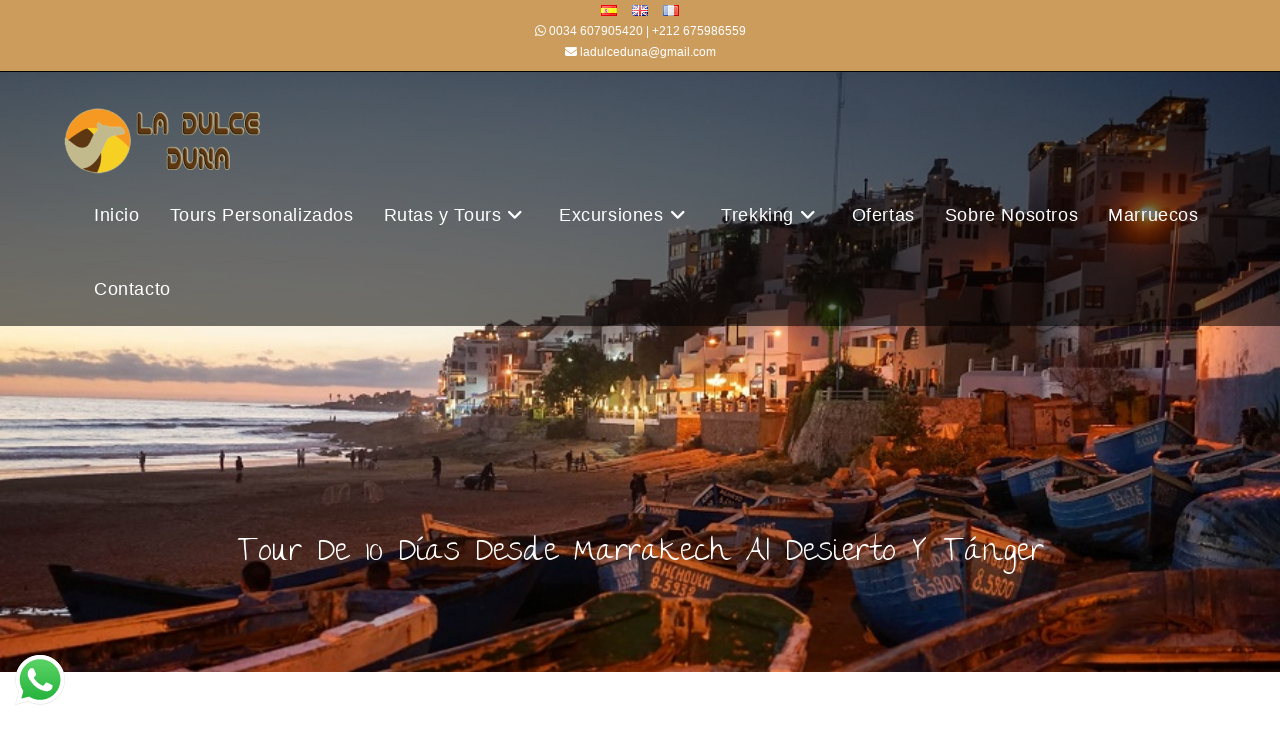

--- FILE ---
content_type: text/html; charset=UTF-8
request_url: https://ladulceduna.com/tour-de-10-dias-desde-marrakech-al-desierto-y-tanger/
body_size: 26848
content:
<!DOCTYPE html>
<html class="html" dir="ltr" lang="es-ES" prefix="og: https://ogp.me/ns#">
<head>
	<meta charset="UTF-8">
	<link rel="profile" href="https://gmpg.org/xfn/11">

	<title>Tour de 10 días desde Marrakech al desierto y Tánger - La Dulce Duna Marreucos</title>

		<!-- All in One SEO 4.8.2 - aioseo.com -->
	<meta name="description" content="Circuito desde Marrakech al Sahara de Merzouga, que te permite descubrir las kasbahs y oasis del sur de Marruecos, pasar dos noches en el Sahara de Merzouga. Descubra la ciudad de Fez, Chefchaouen, Tánger, Rabat, Essaouira y el terminar el viaje en Marrakech. ► lo más destacado del circuito: Kasbah Ait ben haddou Gargantas del" />
	<meta name="robots" content="max-image-preview:large" />
	<meta name="author" content="administración"/>
	<link rel="canonical" href="https://ladulceduna.com/tour-de-10-dias-desde-marrakech-al-desierto-y-tanger/" />
	<meta name="generator" content="All in One SEO (AIOSEO) 4.8.2" />
		<meta property="og:locale" content="es_ES" />
		<meta property="og:site_name" content="La Dulce Duna Marreucos - Rutas desde marrakech" />
		<meta property="og:type" content="article" />
		<meta property="og:title" content="Tour de 10 días desde Marrakech al desierto y Tánger - La Dulce Duna Marreucos" />
		<meta property="og:description" content="Circuito desde Marrakech al Sahara de Merzouga, que te permite descubrir las kasbahs y oasis del sur de Marruecos, pasar dos noches en el Sahara de Merzouga. Descubra la ciudad de Fez, Chefchaouen, Tánger, Rabat, Essaouira y el terminar el viaje en Marrakech. ► lo más destacado del circuito: Kasbah Ait ben haddou Gargantas del" />
		<meta property="og:url" content="https://ladulceduna.com/tour-de-10-dias-desde-marrakech-al-desierto-y-tanger/" />
		<meta property="og:image" content="https://ladulceduna.com/wp-content/uploads/2021/06/camel1.png" />
		<meta property="og:image:secure_url" content="https://ladulceduna.com/wp-content/uploads/2021/06/camel1.png" />
		<meta property="article:published_time" content="2021-06-12T21:59:32+00:00" />
		<meta property="article:modified_time" content="2021-06-22T20:24:35+00:00" />
		<meta name="twitter:card" content="summary" />
		<meta name="twitter:title" content="Tour de 10 días desde Marrakech al desierto y Tánger - La Dulce Duna Marreucos" />
		<meta name="twitter:description" content="Circuito desde Marrakech al Sahara de Merzouga, que te permite descubrir las kasbahs y oasis del sur de Marruecos, pasar dos noches en el Sahara de Merzouga. Descubra la ciudad de Fez, Chefchaouen, Tánger, Rabat, Essaouira y el terminar el viaje en Marrakech. ► lo más destacado del circuito: Kasbah Ait ben haddou Gargantas del" />
		<meta name="twitter:image" content="https://ladulceduna.com/wp-content/uploads/2021/06/camel1.png" />
		<script type="application/ld+json" class="aioseo-schema">
			{"@context":"https:\/\/schema.org","@graph":[{"@type":"BlogPosting","@id":"https:\/\/ladulceduna.com\/tour-de-10-dias-desde-marrakech-al-desierto-y-tanger\/#blogposting","name":"Tour de 10 d\u00edas desde Marrakech al desierto y T\u00e1nger - La Dulce Duna Marreucos","headline":"Tour de 10 d\u00edas desde Marrakech al desierto y T\u00e1nger","author":{"@id":"https:\/\/ladulceduna.com\/author\/admin2125\/#author"},"publisher":{"@id":"https:\/\/ladulceduna.com\/#organization"},"image":{"@type":"ImageObject","url":"https:\/\/ladulceduna.com\/wp-content\/uploads\/2021\/06\/desert-17.jpg","width":900,"height":600,"caption":"Tour de 10 d\u00edas desde Marrakech al desierto y T\u00e1nger"},"datePublished":"2021-06-12T21:59:32+00:00","dateModified":"2021-06-22T20:24:35+00:00","inLanguage":"es-ES","mainEntityOfPage":{"@id":"https:\/\/ladulceduna.com\/tour-de-10-dias-desde-marrakech-al-desierto-y-tanger\/#webpage"},"isPartOf":{"@id":"https:\/\/ladulceduna.com\/tour-de-10-dias-desde-marrakech-al-desierto-y-tanger\/#webpage"},"articleSection":"Rutas desde Marrakech, Espa\u00f1ol, pll_60d1fa03a2152"},{"@type":"BreadcrumbList","@id":"https:\/\/ladulceduna.com\/tour-de-10-dias-desde-marrakech-al-desierto-y-tanger\/#breadcrumblist","itemListElement":[{"@type":"ListItem","@id":"https:\/\/ladulceduna.com\/#listItem","position":1,"name":"Hogar","item":"https:\/\/ladulceduna.com\/","nextItem":{"@type":"ListItem","@id":"https:\/\/ladulceduna.com\/tour-de-10-dias-desde-marrakech-al-desierto-y-tanger\/#listItem","name":"Tour de 10 d\u00edas desde Marrakech al desierto y T\u00e1nger"}},{"@type":"ListItem","@id":"https:\/\/ladulceduna.com\/tour-de-10-dias-desde-marrakech-al-desierto-y-tanger\/#listItem","position":2,"name":"Tour de 10 d\u00edas desde Marrakech al desierto y T\u00e1nger","previousItem":{"@type":"ListItem","@id":"https:\/\/ladulceduna.com\/#listItem","name":"Hogar"}}]},{"@type":"Organization","@id":"https:\/\/ladulceduna.com\/#organization","name":"la dulce duna Marreucos","description":"Rutas desde marrakech","url":"https:\/\/ladulceduna.com\/","logo":{"@type":"ImageObject","url":"https:\/\/ladulceduna.com\/wp-content\/uploads\/2021\/06\/ClipartKey_10520921.png","@id":"https:\/\/ladulceduna.com\/tour-de-10-dias-desde-marrakech-al-desierto-y-tanger\/#organizationLogo","width":300,"height":215,"caption":"la dulce duna"},"image":{"@id":"https:\/\/ladulceduna.com\/tour-de-10-dias-desde-marrakech-al-desierto-y-tanger\/#organizationLogo"}},{"@type":"Person","@id":"https:\/\/ladulceduna.com\/author\/admin2125\/#author","url":"https:\/\/ladulceduna.com\/author\/admin2125\/","name":"administraci\u00f3n","image":{"@type":"ImageObject","@id":"https:\/\/ladulceduna.com\/tour-de-10-dias-desde-marrakech-al-desierto-y-tanger\/#authorImage","url":"https:\/\/secure.gravatar.com\/avatar\/0b6c371a3aae95e7162da753d22b8af88be1cb36991bc7821f90fff3995e454e?s=96&d=mm&r=g","width":96,"height":96,"caption":"administraci\u00f3n"}},{"@type":"WebPage","@id":"https:\/\/ladulceduna.com\/tour-de-10-dias-desde-marrakech-al-desierto-y-tanger\/#webpage","url":"https:\/\/ladulceduna.com\/tour-de-10-dias-desde-marrakech-al-desierto-y-tanger\/","name":"Tour de 10 d\u00edas desde Marrakech al desierto y T\u00e1nger - La Dulce Duna Marreucos","description":"Circuito desde Marrakech al Sahara de Merzouga, que te permite descubrir las kasbahs y oasis del sur de Marruecos, pasar dos noches en el Sahara de Merzouga. Descubra la ciudad de Fez, Chefchaouen, T\u00e1nger, Rabat, Essaouira y el terminar el viaje en Marrakech. \u25ba lo m\u00e1s destacado del circuito: Kasbah Ait ben haddou Gargantas del","inLanguage":"es-ES","isPartOf":{"@id":"https:\/\/ladulceduna.com\/#website"},"breadcrumb":{"@id":"https:\/\/ladulceduna.com\/tour-de-10-dias-desde-marrakech-al-desierto-y-tanger\/#breadcrumblist"},"author":{"@id":"https:\/\/ladulceduna.com\/author\/admin2125\/#author"},"creator":{"@id":"https:\/\/ladulceduna.com\/author\/admin2125\/#author"},"image":{"@type":"ImageObject","url":"https:\/\/ladulceduna.com\/wp-content\/uploads\/2021\/06\/desert-17.jpg","@id":"https:\/\/ladulceduna.com\/tour-de-10-dias-desde-marrakech-al-desierto-y-tanger\/#mainImage","width":900,"height":600,"caption":"Tour de 10 d\u00edas desde Marrakech al desierto y T\u00e1nger"},"primaryImageOfPage":{"@id":"https:\/\/ladulceduna.com\/tour-de-10-dias-desde-marrakech-al-desierto-y-tanger\/#mainImage"},"datePublished":"2021-06-12T21:59:32+00:00","dateModified":"2021-06-22T20:24:35+00:00"},{"@type":"WebSite","@id":"https:\/\/ladulceduna.com\/#website","url":"https:\/\/ladulceduna.com\/","name":"La Dulce Duna Marreucos","description":"Rutas desde marrakech","inLanguage":"es-ES","publisher":{"@id":"https:\/\/ladulceduna.com\/#organization"}}]}
		</script>
		<!-- All in One SEO -->

<link rel="alternate" href="https://ladulceduna.com/tour-de-10-dias-desde-marrakech-al-desierto-y-tanger/" hreflang="es" />
<link rel="alternate" href="https://ladulceduna.com/en/10-days-tour-from-marrakech-to-desert-and-tangier/" hreflang="en" />
<link rel="alternate" href="https://ladulceduna.com/fr/circuit-de-10-jours-de-marrakech-au-desert-et-tanger/" hreflang="fr" />
<link rel="pingback" href="https://ladulceduna.com/xmlrpc.php">
<meta name="viewport" content="width=device-width, initial-scale=1"><link rel='dns-prefetch' href='//fonts.googleapis.com' />
<link rel='dns-prefetch' href='//www.googletagmanager.com' />
<link rel="alternate" type="application/rss+xml" title="La Dulce Duna Marreucos &raquo; Feed" href="https://ladulceduna.com/feed/" />
<link rel="alternate" type="application/rss+xml" title="La Dulce Duna Marreucos &raquo; Feed de los comentarios" href="https://ladulceduna.com/comments/feed/" />
<link rel="alternate" type="application/rss+xml" title="La Dulce Duna Marreucos &raquo; Comentario Tour de 10 días desde Marrakech al desierto y Tánger del feed" href="https://ladulceduna.com/tour-de-10-dias-desde-marrakech-al-desierto-y-tanger/feed/" />
<link rel="alternate" title="oEmbed (JSON)" type="application/json+oembed" href="https://ladulceduna.com/wp-json/oembed/1.0/embed?url=https%3A%2F%2Fladulceduna.com%2Ftour-de-10-dias-desde-marrakech-al-desierto-y-tanger%2F" />
<link rel="alternate" title="oEmbed (XML)" type="text/xml+oembed" href="https://ladulceduna.com/wp-json/oembed/1.0/embed?url=https%3A%2F%2Fladulceduna.com%2Ftour-de-10-dias-desde-marrakech-al-desierto-y-tanger%2F&#038;format=xml" />
		<!-- This site uses the Google Analytics by MonsterInsights plugin v9.5.2 - Using Analytics tracking - https://www.monsterinsights.com/ -->
		<!-- Nota: MonsterInsights no está actualmente configurado en este sitio. El dueño del sitio necesita identificarse usando su cuenta de Google Analytics en el panel de ajustes de MonsterInsights. -->
					<!-- No tracking code set -->
				<!-- / Google Analytics by MonsterInsights -->
		<style id='wp-img-auto-sizes-contain-inline-css'>
img:is([sizes=auto i],[sizes^="auto," i]){contain-intrinsic-size:3000px 1500px}
/*# sourceURL=wp-img-auto-sizes-contain-inline-css */
</style>
<link rel='stylesheet' id='pt-cv-public-style-css' href='https://ladulceduna.com/wp-content/plugins/content-views-query-and-display-post-page/public/assets/css/cv.css?ver=4.1' media='all' />
<link rel='stylesheet' id='ht_ctc_main_css-css' href='https://ladulceduna.com/wp-content/plugins/click-to-chat-for-whatsapp/new/inc/assets/css/main.css?ver=4.21' media='all' />
<style id='wp-emoji-styles-inline-css'>

	img.wp-smiley, img.emoji {
		display: inline !important;
		border: none !important;
		box-shadow: none !important;
		height: 1em !important;
		width: 1em !important;
		margin: 0 0.07em !important;
		vertical-align: -0.1em !important;
		background: none !important;
		padding: 0 !important;
	}
/*# sourceURL=wp-emoji-styles-inline-css */
</style>
<link rel='stylesheet' id='wp-block-library-css' href='https://ladulceduna.com/wp-includes/css/dist/block-library/style.min.css?ver=6.9' media='all' />
<style id='global-styles-inline-css'>
:root{--wp--preset--aspect-ratio--square: 1;--wp--preset--aspect-ratio--4-3: 4/3;--wp--preset--aspect-ratio--3-4: 3/4;--wp--preset--aspect-ratio--3-2: 3/2;--wp--preset--aspect-ratio--2-3: 2/3;--wp--preset--aspect-ratio--16-9: 16/9;--wp--preset--aspect-ratio--9-16: 9/16;--wp--preset--color--black: #000000;--wp--preset--color--cyan-bluish-gray: #abb8c3;--wp--preset--color--white: #ffffff;--wp--preset--color--pale-pink: #f78da7;--wp--preset--color--vivid-red: #cf2e2e;--wp--preset--color--luminous-vivid-orange: #ff6900;--wp--preset--color--luminous-vivid-amber: #fcb900;--wp--preset--color--light-green-cyan: #7bdcb5;--wp--preset--color--vivid-green-cyan: #00d084;--wp--preset--color--pale-cyan-blue: #8ed1fc;--wp--preset--color--vivid-cyan-blue: #0693e3;--wp--preset--color--vivid-purple: #9b51e0;--wp--preset--gradient--vivid-cyan-blue-to-vivid-purple: linear-gradient(135deg,rgb(6,147,227) 0%,rgb(155,81,224) 100%);--wp--preset--gradient--light-green-cyan-to-vivid-green-cyan: linear-gradient(135deg,rgb(122,220,180) 0%,rgb(0,208,130) 100%);--wp--preset--gradient--luminous-vivid-amber-to-luminous-vivid-orange: linear-gradient(135deg,rgb(252,185,0) 0%,rgb(255,105,0) 100%);--wp--preset--gradient--luminous-vivid-orange-to-vivid-red: linear-gradient(135deg,rgb(255,105,0) 0%,rgb(207,46,46) 100%);--wp--preset--gradient--very-light-gray-to-cyan-bluish-gray: linear-gradient(135deg,rgb(238,238,238) 0%,rgb(169,184,195) 100%);--wp--preset--gradient--cool-to-warm-spectrum: linear-gradient(135deg,rgb(74,234,220) 0%,rgb(151,120,209) 20%,rgb(207,42,186) 40%,rgb(238,44,130) 60%,rgb(251,105,98) 80%,rgb(254,248,76) 100%);--wp--preset--gradient--blush-light-purple: linear-gradient(135deg,rgb(255,206,236) 0%,rgb(152,150,240) 100%);--wp--preset--gradient--blush-bordeaux: linear-gradient(135deg,rgb(254,205,165) 0%,rgb(254,45,45) 50%,rgb(107,0,62) 100%);--wp--preset--gradient--luminous-dusk: linear-gradient(135deg,rgb(255,203,112) 0%,rgb(199,81,192) 50%,rgb(65,88,208) 100%);--wp--preset--gradient--pale-ocean: linear-gradient(135deg,rgb(255,245,203) 0%,rgb(182,227,212) 50%,rgb(51,167,181) 100%);--wp--preset--gradient--electric-grass: linear-gradient(135deg,rgb(202,248,128) 0%,rgb(113,206,126) 100%);--wp--preset--gradient--midnight: linear-gradient(135deg,rgb(2,3,129) 0%,rgb(40,116,252) 100%);--wp--preset--font-size--small: 13px;--wp--preset--font-size--medium: 20px;--wp--preset--font-size--large: 36px;--wp--preset--font-size--x-large: 42px;--wp--preset--spacing--20: 0.44rem;--wp--preset--spacing--30: 0.67rem;--wp--preset--spacing--40: 1rem;--wp--preset--spacing--50: 1.5rem;--wp--preset--spacing--60: 2.25rem;--wp--preset--spacing--70: 3.38rem;--wp--preset--spacing--80: 5.06rem;--wp--preset--shadow--natural: 6px 6px 9px rgba(0, 0, 0, 0.2);--wp--preset--shadow--deep: 12px 12px 50px rgba(0, 0, 0, 0.4);--wp--preset--shadow--sharp: 6px 6px 0px rgba(0, 0, 0, 0.2);--wp--preset--shadow--outlined: 6px 6px 0px -3px rgb(255, 255, 255), 6px 6px rgb(0, 0, 0);--wp--preset--shadow--crisp: 6px 6px 0px rgb(0, 0, 0);}:where(.is-layout-flex){gap: 0.5em;}:where(.is-layout-grid){gap: 0.5em;}body .is-layout-flex{display: flex;}.is-layout-flex{flex-wrap: wrap;align-items: center;}.is-layout-flex > :is(*, div){margin: 0;}body .is-layout-grid{display: grid;}.is-layout-grid > :is(*, div){margin: 0;}:where(.wp-block-columns.is-layout-flex){gap: 2em;}:where(.wp-block-columns.is-layout-grid){gap: 2em;}:where(.wp-block-post-template.is-layout-flex){gap: 1.25em;}:where(.wp-block-post-template.is-layout-grid){gap: 1.25em;}.has-black-color{color: var(--wp--preset--color--black) !important;}.has-cyan-bluish-gray-color{color: var(--wp--preset--color--cyan-bluish-gray) !important;}.has-white-color{color: var(--wp--preset--color--white) !important;}.has-pale-pink-color{color: var(--wp--preset--color--pale-pink) !important;}.has-vivid-red-color{color: var(--wp--preset--color--vivid-red) !important;}.has-luminous-vivid-orange-color{color: var(--wp--preset--color--luminous-vivid-orange) !important;}.has-luminous-vivid-amber-color{color: var(--wp--preset--color--luminous-vivid-amber) !important;}.has-light-green-cyan-color{color: var(--wp--preset--color--light-green-cyan) !important;}.has-vivid-green-cyan-color{color: var(--wp--preset--color--vivid-green-cyan) !important;}.has-pale-cyan-blue-color{color: var(--wp--preset--color--pale-cyan-blue) !important;}.has-vivid-cyan-blue-color{color: var(--wp--preset--color--vivid-cyan-blue) !important;}.has-vivid-purple-color{color: var(--wp--preset--color--vivid-purple) !important;}.has-black-background-color{background-color: var(--wp--preset--color--black) !important;}.has-cyan-bluish-gray-background-color{background-color: var(--wp--preset--color--cyan-bluish-gray) !important;}.has-white-background-color{background-color: var(--wp--preset--color--white) !important;}.has-pale-pink-background-color{background-color: var(--wp--preset--color--pale-pink) !important;}.has-vivid-red-background-color{background-color: var(--wp--preset--color--vivid-red) !important;}.has-luminous-vivid-orange-background-color{background-color: var(--wp--preset--color--luminous-vivid-orange) !important;}.has-luminous-vivid-amber-background-color{background-color: var(--wp--preset--color--luminous-vivid-amber) !important;}.has-light-green-cyan-background-color{background-color: var(--wp--preset--color--light-green-cyan) !important;}.has-vivid-green-cyan-background-color{background-color: var(--wp--preset--color--vivid-green-cyan) !important;}.has-pale-cyan-blue-background-color{background-color: var(--wp--preset--color--pale-cyan-blue) !important;}.has-vivid-cyan-blue-background-color{background-color: var(--wp--preset--color--vivid-cyan-blue) !important;}.has-vivid-purple-background-color{background-color: var(--wp--preset--color--vivid-purple) !important;}.has-black-border-color{border-color: var(--wp--preset--color--black) !important;}.has-cyan-bluish-gray-border-color{border-color: var(--wp--preset--color--cyan-bluish-gray) !important;}.has-white-border-color{border-color: var(--wp--preset--color--white) !important;}.has-pale-pink-border-color{border-color: var(--wp--preset--color--pale-pink) !important;}.has-vivid-red-border-color{border-color: var(--wp--preset--color--vivid-red) !important;}.has-luminous-vivid-orange-border-color{border-color: var(--wp--preset--color--luminous-vivid-orange) !important;}.has-luminous-vivid-amber-border-color{border-color: var(--wp--preset--color--luminous-vivid-amber) !important;}.has-light-green-cyan-border-color{border-color: var(--wp--preset--color--light-green-cyan) !important;}.has-vivid-green-cyan-border-color{border-color: var(--wp--preset--color--vivid-green-cyan) !important;}.has-pale-cyan-blue-border-color{border-color: var(--wp--preset--color--pale-cyan-blue) !important;}.has-vivid-cyan-blue-border-color{border-color: var(--wp--preset--color--vivid-cyan-blue) !important;}.has-vivid-purple-border-color{border-color: var(--wp--preset--color--vivid-purple) !important;}.has-vivid-cyan-blue-to-vivid-purple-gradient-background{background: var(--wp--preset--gradient--vivid-cyan-blue-to-vivid-purple) !important;}.has-light-green-cyan-to-vivid-green-cyan-gradient-background{background: var(--wp--preset--gradient--light-green-cyan-to-vivid-green-cyan) !important;}.has-luminous-vivid-amber-to-luminous-vivid-orange-gradient-background{background: var(--wp--preset--gradient--luminous-vivid-amber-to-luminous-vivid-orange) !important;}.has-luminous-vivid-orange-to-vivid-red-gradient-background{background: var(--wp--preset--gradient--luminous-vivid-orange-to-vivid-red) !important;}.has-very-light-gray-to-cyan-bluish-gray-gradient-background{background: var(--wp--preset--gradient--very-light-gray-to-cyan-bluish-gray) !important;}.has-cool-to-warm-spectrum-gradient-background{background: var(--wp--preset--gradient--cool-to-warm-spectrum) !important;}.has-blush-light-purple-gradient-background{background: var(--wp--preset--gradient--blush-light-purple) !important;}.has-blush-bordeaux-gradient-background{background: var(--wp--preset--gradient--blush-bordeaux) !important;}.has-luminous-dusk-gradient-background{background: var(--wp--preset--gradient--luminous-dusk) !important;}.has-pale-ocean-gradient-background{background: var(--wp--preset--gradient--pale-ocean) !important;}.has-electric-grass-gradient-background{background: var(--wp--preset--gradient--electric-grass) !important;}.has-midnight-gradient-background{background: var(--wp--preset--gradient--midnight) !important;}.has-small-font-size{font-size: var(--wp--preset--font-size--small) !important;}.has-medium-font-size{font-size: var(--wp--preset--font-size--medium) !important;}.has-large-font-size{font-size: var(--wp--preset--font-size--large) !important;}.has-x-large-font-size{font-size: var(--wp--preset--font-size--x-large) !important;}
/*# sourceURL=global-styles-inline-css */
</style>

<style id='classic-theme-styles-inline-css'>
/*! This file is auto-generated */
.wp-block-button__link{color:#fff;background-color:#32373c;border-radius:9999px;box-shadow:none;text-decoration:none;padding:calc(.667em + 2px) calc(1.333em + 2px);font-size:1.125em}.wp-block-file__button{background:#32373c;color:#fff;text-decoration:none}
/*# sourceURL=/wp-includes/css/classic-themes.min.css */
</style>
<link rel='stylesheet' id='font-awesome-css' href='https://ladulceduna.com/wp-content/themes/oceanwp/assets/fonts/fontawesome/css/all.min.css?ver=6.7.2' media='all' />
<link rel='stylesheet' id='simple-line-icons-css' href='https://ladulceduna.com/wp-content/themes/oceanwp/assets/css/third/simple-line-icons.min.css?ver=2.4.0' media='all' />
<link rel='stylesheet' id='oceanwp-style-css' href='https://ladulceduna.com/wp-content/themes/oceanwp/assets/css/style.min.css?ver=4.0.8' media='all' />
<link rel='stylesheet' id='oceanwp-google-font-the-girl-next-door-css' href='//fonts.googleapis.com/css?family=The+Girl+Next+Door%3A100%2C200%2C300%2C400%2C500%2C600%2C700%2C800%2C900%2C100i%2C200i%2C300i%2C400i%2C500i%2C600i%2C700i%2C800i%2C900i&#038;subset=latin&#038;display=swap&#038;ver=6.9' media='all' />
<link rel='stylesheet' id='oe-widgets-style-css' href='https://ladulceduna.com/wp-content/plugins/ocean-extra/assets/css/widgets.css?ver=6.9' media='all' />
<link rel='stylesheet' id='oss-social-share-style-css' href='https://ladulceduna.com/wp-content/plugins/ocean-social-sharing/assets/css/style.min.css?ver=6.9' media='all' />
<!--n2css--><!--n2js--><script src="https://ladulceduna.com/wp-includes/js/jquery/jquery.min.js?ver=3.7.1" id="jquery-core-js"></script>
<script src="https://ladulceduna.com/wp-includes/js/jquery/jquery-migrate.min.js?ver=3.4.1" id="jquery-migrate-js"></script>
<link rel="https://api.w.org/" href="https://ladulceduna.com/wp-json/" /><link rel="alternate" title="JSON" type="application/json" href="https://ladulceduna.com/wp-json/wp/v2/posts/61" /><link rel="EditURI" type="application/rsd+xml" title="RSD" href="https://ladulceduna.com/xmlrpc.php?rsd" />
<meta name="generator" content="WordPress 6.9" />
<link rel='shortlink' href='https://ladulceduna.com/?p=61' />
<meta name="generator" content="Site Kit by Google 1.152.1" /><meta name="generator" content="Elementor 3.28.4; features: additional_custom_breakpoints, e_local_google_fonts; settings: css_print_method-internal, google_font-enabled, font_display-auto">
			<style>
				.e-con.e-parent:nth-of-type(n+4):not(.e-lazyloaded):not(.e-no-lazyload),
				.e-con.e-parent:nth-of-type(n+4):not(.e-lazyloaded):not(.e-no-lazyload) * {
					background-image: none !important;
				}
				@media screen and (max-height: 1024px) {
					.e-con.e-parent:nth-of-type(n+3):not(.e-lazyloaded):not(.e-no-lazyload),
					.e-con.e-parent:nth-of-type(n+3):not(.e-lazyloaded):not(.e-no-lazyload) * {
						background-image: none !important;
					}
				}
				@media screen and (max-height: 640px) {
					.e-con.e-parent:nth-of-type(n+2):not(.e-lazyloaded):not(.e-no-lazyload),
					.e-con.e-parent:nth-of-type(n+2):not(.e-lazyloaded):not(.e-no-lazyload) * {
						background-image: none !important;
					}
				}
			</style>
			<link rel="icon" href="https://ladulceduna.com/wp-content/uploads/2021/06/cropped-camel1-32x32.png" sizes="32x32" />
<link rel="icon" href="https://ladulceduna.com/wp-content/uploads/2021/06/cropped-camel1-192x192.png" sizes="192x192" />
<link rel="apple-touch-icon" href="https://ladulceduna.com/wp-content/uploads/2021/06/cropped-camel1-180x180.png" />
<meta name="msapplication-TileImage" content="https://ladulceduna.com/wp-content/uploads/2021/06/cropped-camel1-270x270.png" />
		<style id="wp-custom-css">
			.page-header.background-image-page-header .page-header-title{font-size:25px;padding-top:280px}time.published{display:none}		</style>
		<!-- OceanWP CSS -->
<style type="text/css">
.background-image-page-header-overlay{background-color:rgba(0,0,0,0)}/* Colors */a:hover,a.light:hover,.theme-heading .text::before,.theme-heading .text::after,#top-bar-content >a:hover,#top-bar-social li.oceanwp-email a:hover,#site-navigation-wrap .dropdown-menu >li >a:hover,#site-header.medium-header #medium-searchform button:hover,.oceanwp-mobile-menu-icon a:hover,.blog-entry.post .blog-entry-header .entry-title a:hover,.blog-entry.post .blog-entry-readmore a:hover,.blog-entry.thumbnail-entry .blog-entry-category a,ul.meta li a:hover,.dropcap,.single nav.post-navigation .nav-links .title,body .related-post-title a:hover,body #wp-calendar caption,body .contact-info-widget.default i,body .contact-info-widget.big-icons i,body .custom-links-widget .oceanwp-custom-links li a:hover,body .custom-links-widget .oceanwp-custom-links li a:hover:before,body .posts-thumbnails-widget li a:hover,body .social-widget li.oceanwp-email a:hover,.comment-author .comment-meta .comment-reply-link,#respond #cancel-comment-reply-link:hover,#footer-widgets .footer-box a:hover,#footer-bottom a:hover,#footer-bottom #footer-bottom-menu a:hover,.sidr a:hover,.sidr-class-dropdown-toggle:hover,.sidr-class-menu-item-has-children.active >a,.sidr-class-menu-item-has-children.active >a >.sidr-class-dropdown-toggle,input[type=checkbox]:checked:before{color:#660a00}.single nav.post-navigation .nav-links .title .owp-icon use,.blog-entry.post .blog-entry-readmore a:hover .owp-icon use,body .contact-info-widget.default .owp-icon use,body .contact-info-widget.big-icons .owp-icon use{stroke:#660a00}input[type="button"],input[type="reset"],input[type="submit"],button[type="submit"],.button,#site-navigation-wrap .dropdown-menu >li.btn >a >span,.thumbnail:hover i,.thumbnail:hover .link-post-svg-icon,.post-quote-content,.omw-modal .omw-close-modal,body .contact-info-widget.big-icons li:hover i,body .contact-info-widget.big-icons li:hover .owp-icon,body div.wpforms-container-full .wpforms-form input[type=submit],body div.wpforms-container-full .wpforms-form button[type=submit],body div.wpforms-container-full .wpforms-form .wpforms-page-button,.woocommerce-cart .wp-element-button,.woocommerce-checkout .wp-element-button,.wp-block-button__link{background-color:#660a00}.widget-title{border-color:#660a00}blockquote{border-color:#660a00}.wp-block-quote{border-color:#660a00}#searchform-dropdown{border-color:#660a00}.dropdown-menu .sub-menu{border-color:#660a00}.blog-entry.large-entry .blog-entry-readmore a:hover{border-color:#660a00}.oceanwp-newsletter-form-wrap input[type="email"]:focus{border-color:#660a00}.social-widget li.oceanwp-email a:hover{border-color:#660a00}#respond #cancel-comment-reply-link:hover{border-color:#660a00}body .contact-info-widget.big-icons li:hover i{border-color:#660a00}body .contact-info-widget.big-icons li:hover .owp-icon{border-color:#660a00}#footer-widgets .oceanwp-newsletter-form-wrap input[type="email"]:focus{border-color:#660a00}table th,table td,hr,.content-area,body.content-left-sidebar #content-wrap .content-area,.content-left-sidebar .content-area,#top-bar-wrap,#site-header,#site-header.top-header #search-toggle,.dropdown-menu ul li,.centered-minimal-page-header,.blog-entry.post,.blog-entry.grid-entry .blog-entry-inner,.blog-entry.thumbnail-entry .blog-entry-bottom,.single-post .entry-title,.single .entry-share-wrap .entry-share,.single .entry-share,.single .entry-share ul li a,.single nav.post-navigation,.single nav.post-navigation .nav-links .nav-previous,#author-bio,#author-bio .author-bio-avatar,#author-bio .author-bio-social li a,#related-posts,#comments,.comment-body,#respond #cancel-comment-reply-link,#blog-entries .type-page,.page-numbers a,.page-numbers span:not(.elementor-screen-only),.page-links span,body #wp-calendar caption,body #wp-calendar th,body #wp-calendar tbody,body .contact-info-widget.default i,body .contact-info-widget.big-icons i,body .contact-info-widget.big-icons .owp-icon,body .contact-info-widget.default .owp-icon,body .posts-thumbnails-widget li,body .tagcloud a{border-color:#750b00}.boxed-layout{background-color:#e8c0c0}.separate-layout,.has-parallax-footer.separate-layout #main{background-color:#ffffff}body .theme-button,body input[type="submit"],body button[type="submit"],body button,body .button,body div.wpforms-container-full .wpforms-form input[type=submit],body div.wpforms-container-full .wpforms-form button[type=submit],body div.wpforms-container-full .wpforms-form .wpforms-page-button,.woocommerce-cart .wp-element-button,.woocommerce-checkout .wp-element-button,.wp-block-button__link{border-color:#ffffff}body .theme-button:hover,body input[type="submit"]:hover,body button[type="submit"]:hover,body button:hover,body .button:hover,body div.wpforms-container-full .wpforms-form input[type=submit]:hover,body div.wpforms-container-full .wpforms-form input[type=submit]:active,body div.wpforms-container-full .wpforms-form button[type=submit]:hover,body div.wpforms-container-full .wpforms-form button[type=submit]:active,body div.wpforms-container-full .wpforms-form .wpforms-page-button:hover,body div.wpforms-container-full .wpforms-form .wpforms-page-button:active,.woocommerce-cart .wp-element-button:hover,.woocommerce-checkout .wp-element-button:hover,.wp-block-button__link:hover{border-color:#ffffff}body{color:#000000}h3{color:#6b2000}/* OceanWP Style Settings CSS */.separate-layout .content-area,.separate-layout.content-left-sidebar .content-area,.content-both-sidebars.scs-style .content-area,.separate-layout.content-both-sidebars.ssc-style .content-area,body.separate-blog.separate-layout #blog-entries >*,body.separate-blog.separate-layout .oceanwp-pagination,body.separate-blog.separate-layout .blog-entry.grid-entry .blog-entry-inner{padding:10pxpx}.separate-layout.content-full-width .content-area{padding:10pxpx !important}.separate-layout .widget-area .sidebar-box{padding:10pxpx}.theme-button,input[type="submit"],button[type="submit"],button,.button,body div.wpforms-container-full .wpforms-form input[type=submit],body div.wpforms-container-full .wpforms-form button[type=submit],body div.wpforms-container-full .wpforms-form .wpforms-page-button{border-style:solid}.theme-button,input[type="submit"],button[type="submit"],button,.button,body div.wpforms-container-full .wpforms-form input[type=submit],body div.wpforms-container-full .wpforms-form button[type=submit],body div.wpforms-container-full .wpforms-form .wpforms-page-button{border-width:1px}form input[type="text"],form input[type="password"],form input[type="email"],form input[type="url"],form input[type="date"],form input[type="month"],form input[type="time"],form input[type="datetime"],form input[type="datetime-local"],form input[type="week"],form input[type="number"],form input[type="search"],form input[type="tel"],form input[type="color"],form select,form textarea,.woocommerce .woocommerce-checkout .select2-container--default .select2-selection--single{border-style:solid}body div.wpforms-container-full .wpforms-form input[type=date],body div.wpforms-container-full .wpforms-form input[type=datetime],body div.wpforms-container-full .wpforms-form input[type=datetime-local],body div.wpforms-container-full .wpforms-form input[type=email],body div.wpforms-container-full .wpforms-form input[type=month],body div.wpforms-container-full .wpforms-form input[type=number],body div.wpforms-container-full .wpforms-form input[type=password],body div.wpforms-container-full .wpforms-form input[type=range],body div.wpforms-container-full .wpforms-form input[type=search],body div.wpforms-container-full .wpforms-form input[type=tel],body div.wpforms-container-full .wpforms-form input[type=text],body div.wpforms-container-full .wpforms-form input[type=time],body div.wpforms-container-full .wpforms-form input[type=url],body div.wpforms-container-full .wpforms-form input[type=week],body div.wpforms-container-full .wpforms-form select,body div.wpforms-container-full .wpforms-form textarea{border-style:solid}form input[type="text"],form input[type="password"],form input[type="email"],form input[type="url"],form input[type="date"],form input[type="month"],form input[type="time"],form input[type="datetime"],form input[type="datetime-local"],form input[type="week"],form input[type="number"],form input[type="search"],form input[type="tel"],form input[type="color"],form select,form textarea{border-radius:3px}body div.wpforms-container-full .wpforms-form input[type=date],body div.wpforms-container-full .wpforms-form input[type=datetime],body div.wpforms-container-full .wpforms-form input[type=datetime-local],body div.wpforms-container-full .wpforms-form input[type=email],body div.wpforms-container-full .wpforms-form input[type=month],body div.wpforms-container-full .wpforms-form input[type=number],body div.wpforms-container-full .wpforms-form input[type=password],body div.wpforms-container-full .wpforms-form input[type=range],body div.wpforms-container-full .wpforms-form input[type=search],body div.wpforms-container-full .wpforms-form input[type=tel],body div.wpforms-container-full .wpforms-form input[type=text],body div.wpforms-container-full .wpforms-form input[type=time],body div.wpforms-container-full .wpforms-form input[type=url],body div.wpforms-container-full .wpforms-form input[type=week],body div.wpforms-container-full .wpforms-form select,body div.wpforms-container-full .wpforms-form textarea{border-radius:3px}#scroll-top{background-color:#000000}#scroll-top:hover{background-color:rgba(234,218,124,0.8)}/* Header */#site-header-inner{padding:32px 0 0 0}#site-header,.has-transparent-header .is-sticky #site-header,.has-vh-transparent .is-sticky #site-header.vertical-header,#searchform-header-replace{background-color:#dd9933}#site-header.has-header-media .overlay-header-media{background-color:rgba(0,0,0,0.5)}#site-header.transparent-header{background-color:rgba(0,0,0,0.55)}#site-logo #site-logo-inner a img,#site-header.center-header #site-navigation-wrap .middle-site-logo a img{max-width:200px}.effect-one #site-navigation-wrap .dropdown-menu >li >a.menu-link >span:after,.effect-three #site-navigation-wrap .dropdown-menu >li >a.menu-link >span:after,.effect-five #site-navigation-wrap .dropdown-menu >li >a.menu-link >span:before,.effect-five #site-navigation-wrap .dropdown-menu >li >a.menu-link >span:after,.effect-nine #site-navigation-wrap .dropdown-menu >li >a.menu-link >span:before,.effect-nine #site-navigation-wrap .dropdown-menu >li >a.menu-link >span:after{background-color:#cc9c5d}.effect-four #site-navigation-wrap .dropdown-menu >li >a.menu-link >span:before,.effect-four #site-navigation-wrap .dropdown-menu >li >a.menu-link >span:after,.effect-seven #site-navigation-wrap .dropdown-menu >li >a.menu-link:hover >span:after,.effect-seven #site-navigation-wrap .dropdown-menu >li.sfHover >a.menu-link >span:after{color:#cc9c5d}.effect-seven #site-navigation-wrap .dropdown-menu >li >a.menu-link:hover >span:after,.effect-seven #site-navigation-wrap .dropdown-menu >li.sfHover >a.menu-link >span:after{text-shadow:10px 0 #cc9c5d,-10px 0 #cc9c5d}#site-navigation-wrap .dropdown-menu >li >a,.oceanwp-mobile-menu-icon a,#searchform-header-replace-close{color:#ffffff}#site-navigation-wrap .dropdown-menu >li >a .owp-icon use,.oceanwp-mobile-menu-icon a .owp-icon use,#searchform-header-replace-close .owp-icon use{stroke:#ffffff}#site-navigation-wrap .dropdown-menu >li >a:hover,.oceanwp-mobile-menu-icon a:hover,#searchform-header-replace-close:hover{color:#cc9c5d}#site-navigation-wrap .dropdown-menu >li >a:hover .owp-icon use,.oceanwp-mobile-menu-icon a:hover .owp-icon use,#searchform-header-replace-close:hover .owp-icon use{stroke:#cc9c5d}#site-navigation-wrap .dropdown-menu >.current-menu-item >a,#site-navigation-wrap .dropdown-menu >.current-menu-ancestor >a,#site-navigation-wrap .dropdown-menu >.current-menu-item >a:hover,#site-navigation-wrap .dropdown-menu >.current-menu-ancestor >a:hover{color:#ffffff}.dropdown-menu .sub-menu{min-width:200px}.dropdown-menu .sub-menu,#searchform-dropdown,.current-shop-items-dropdown{background-color:rgba(114,114,114,0.64)}.dropdown-menu .sub-menu,#searchform-dropdown,.current-shop-items-dropdown{border-color:#e09b11}.dropdown-menu ul li a.menu-link{color:#ffffff}.dropdown-menu ul li a.menu-link .owp-icon use{stroke:#ffffff}#sidr,#mobile-dropdown{background-color:rgba(0,0,0,0.69)}body .sidr a,body .sidr-class-dropdown-toggle,#mobile-dropdown ul li a,#mobile-dropdown ul li a .dropdown-toggle,#mobile-fullscreen ul li a,#mobile-fullscreen .oceanwp-social-menu.simple-social ul li a{color:#ffffff}#mobile-fullscreen a.close .close-icon-inner,#mobile-fullscreen a.close .close-icon-inner::after{background-color:#ffffff}/* Topbar */#top-bar{padding:0 0 8px 0}@media (max-width:480px){#top-bar{padding:8px 0 8px 0}}#top-bar-wrap,.oceanwp-top-bar-sticky{background-color:#cc9c5d}#top-bar-wrap{border-color:#000000}#top-bar-wrap,#top-bar-content strong{color:#ffffff}/* Blog CSS */.blog-entry ul.meta li i{color:#333333}.blog-entry ul.meta li .owp-icon use{stroke:#333333}.single-post.content-max-width #wrap .thumbnail,.single-post.content-max-width #wrap .wp-block-buttons,.single-post.content-max-width #wrap .wp-block-verse,.single-post.content-max-width #wrap .entry-header,.single-post.content-max-width #wrap ul.meta,.single-post.content-max-width #wrap .entry-content p,.single-post.content-max-width #wrap .entry-content h1,.single-post.content-max-width #wrap .entry-content h2,.single-post.content-max-width #wrap .entry-content h3,.single-post.content-max-width #wrap .entry-content h4,.single-post.content-max-width #wrap .entry-content h5,.single-post.content-max-width #wrap .entry-content h6,.single-post.content-max-width #wrap .wp-block-image,.single-post.content-max-width #wrap .wp-block-gallery,.single-post.content-max-width #wrap .wp-block-video,.single-post.content-max-width #wrap .wp-block-quote,.single-post.content-max-width #wrap .wp-block-text-columns,.single-post.content-max-width #wrap .wp-block-code,.single-post.content-max-width #wrap .entry-content ul,.single-post.content-max-width #wrap .entry-content ol,.single-post.content-max-width #wrap .wp-block-cover-text,.single-post.content-max-width #wrap .wp-block-cover,.single-post.content-max-width #wrap .wp-block-columns,.single-post.content-max-width #wrap .post-tags,.single-post.content-max-width #wrap .comments-area,.single-post.content-max-width #wrap .wp-block-embed,#wrap .wp-block-separator.is-style-wide:not(.size-full){max-width:1000px}.single-post.content-max-width #wrap .wp-block-image.alignleft,.single-post.content-max-width #wrap .wp-block-image.alignright{max-width:500px}.single-post.content-max-width #wrap .wp-block-image.alignleft{margin-left:calc( 50% - 500px)}.single-post.content-max-width #wrap .wp-block-image.alignright{margin-right:calc( 50% - 500px)}.single-post.content-max-width #wrap .wp-block-embed,.single-post.content-max-width #wrap .wp-block-verse{margin-left:auto;margin-right:auto}.ocean-single-post-header ul.meta-item li a:hover{color:#333333}/* Sidebar */.sidebar-box,.footer-box{color:#000000}/* Footer Widgets */#footer-widgets{background-color:#ffffff}#footer-widgets .footer-box .widget-title{color:#000000}#footer-widgets,#footer-widgets p,#footer-widgets li a:before,#footer-widgets .contact-info-widget span.oceanwp-contact-title,#footer-widgets .recent-posts-date,#footer-widgets .recent-posts-comments,#footer-widgets .widget-recent-posts-icons li .fa{color:#000000}#footer-widgets li,#footer-widgets #wp-calendar caption,#footer-widgets #wp-calendar th,#footer-widgets #wp-calendar tbody,#footer-widgets .contact-info-widget i,#footer-widgets .oceanwp-newsletter-form-wrap input[type="email"],#footer-widgets .posts-thumbnails-widget li,#footer-widgets .social-widget li a{border-color:#000000}#footer-widgets .contact-info-widget .owp-icon{border-color:#000000}#footer-widgets .footer-box a:hover,#footer-widgets a:hover{color:#dd9933}/* Footer Copyright */#footer-bottom{padding:22px 0 34px 0}#footer-bottom{background-color:#cc9c5d}.page-header{background-color:rgba(237,187,187,0.34);background-image:url( https://ladulceduna.com/wp-content/uploads/2021/06/desert-17.jpg ) !important;height:600px}/* Typography */body{font-size:14px;line-height:1.8}h1,h2,h3,h4,h5,h6,.theme-heading,.widget-title,.oceanwp-widget-recent-posts-title,.comment-reply-title,.entry-title,.sidebar-box .widget-title{line-height:1.4}h1{font-family:'The Girl Next Door';font-size:35px;line-height:1.6;text-transform:capitalize}@media screen and (max-width:480px){h1{font-size:18px}}h2{font-family:'The Girl Next Door';font-size:20px;line-height:1.4}h3{font-size:18px;line-height:1.4}h4{font-size:17px;line-height:1.4}h5{font-size:14px;line-height:1.4}h6{font-size:15px;line-height:1.4}.page-header .page-header-title,.page-header.background-image-page-header .page-header-title{font-size:32px;line-height:1.4}.page-header .page-subheading{font-size:15px;line-height:1.8}.site-breadcrumbs,.site-breadcrumbs a{font-size:13px;line-height:1.4}#top-bar-content,#top-bar-social-alt{font-size:12px;line-height:1.8}#site-logo a.site-logo-text{font-size:24px;line-height:1.8}#site-navigation-wrap .dropdown-menu >li >a,#site-header.full_screen-header .fs-dropdown-menu >li >a,#site-header.top-header #site-navigation-wrap .dropdown-menu >li >a,#site-header.center-header #site-navigation-wrap .dropdown-menu >li >a,#site-header.medium-header #site-navigation-wrap .dropdown-menu >li >a,.oceanwp-mobile-menu-icon a{font-size:18px}.dropdown-menu ul li a.menu-link,#site-header.full_screen-header .fs-dropdown-menu ul.sub-menu li a{font-size:12px;line-height:1.2;letter-spacing:.6px}.sidr-class-dropdown-menu li a,a.sidr-class-toggle-sidr-close,#mobile-dropdown ul li a,body #mobile-fullscreen ul li a{font-size:16px;line-height:1.8}.blog-entry.post .blog-entry-header .entry-title a{font-size:24px;line-height:1.4}.ocean-single-post-header .single-post-title{font-size:34px;line-height:1.4;letter-spacing:.6px}.ocean-single-post-header ul.meta-item li,.ocean-single-post-header ul.meta-item li a{font-size:13px;line-height:1.4;letter-spacing:.6px}.ocean-single-post-header .post-author-name,.ocean-single-post-header .post-author-name a{font-size:14px;line-height:1.4;letter-spacing:.6px}.ocean-single-post-header .post-author-description{font-size:12px;line-height:1.4;letter-spacing:.6px}.single-post .entry-title{line-height:1.4;letter-spacing:.6px}.single-post ul.meta li,.single-post ul.meta li a{font-size:14px;line-height:1.4;letter-spacing:.6px}.sidebar-box .widget-title,.sidebar-box.widget_block .wp-block-heading{font-size:13px;line-height:1;letter-spacing:1px}#footer-widgets .footer-box .widget-title{font-size:16px;line-height:1;letter-spacing:1px}#footer-bottom #copyright{font-size:14px;line-height:1}#footer-bottom #footer-bottom-menu{font-size:12px;line-height:1}.woocommerce-store-notice.demo_store{line-height:2;letter-spacing:1.5px}.demo_store .woocommerce-store-notice__dismiss-link{line-height:2;letter-spacing:1.5px}.woocommerce ul.products li.product li.title h2,.woocommerce ul.products li.product li.title a{font-size:14px;line-height:1.5}.woocommerce ul.products li.product li.category,.woocommerce ul.products li.product li.category a{font-size:12px;line-height:1}.woocommerce ul.products li.product .price{font-size:18px;line-height:1}.woocommerce ul.products li.product .button,.woocommerce ul.products li.product .product-inner .added_to_cart{font-size:12px;line-height:1.5;letter-spacing:1px}.woocommerce ul.products li.owp-woo-cond-notice span,.woocommerce ul.products li.owp-woo-cond-notice a{font-size:16px;line-height:1;letter-spacing:1px;font-weight:600;text-transform:capitalize}.woocommerce div.product .product_title{font-size:24px;line-height:1.4;letter-spacing:.6px}.woocommerce div.product p.price{font-size:36px;line-height:1}.woocommerce .owp-btn-normal .summary form button.button,.woocommerce .owp-btn-big .summary form button.button,.woocommerce .owp-btn-very-big .summary form button.button{font-size:12px;line-height:1.5;letter-spacing:1px;text-transform:uppercase}.woocommerce div.owp-woo-single-cond-notice span,.woocommerce div.owp-woo-single-cond-notice a{font-size:18px;line-height:2;letter-spacing:1.5px;font-weight:600;text-transform:capitalize}.ocean-preloader--active .preloader-after-content{font-size:20px;line-height:1.8;letter-spacing:.6px}
</style><link rel='stylesheet' id='supTablesUi-css' href='https://ladulceduna.com/wp-content/plugins/contact-form-by-supsystic/css/suptablesui.min.css?ver=1.7.31' media='all' />
<link rel='stylesheet' id='cfs.frontend.forms-css' href='https://ladulceduna.com/wp-content/plugins/contact-form-by-supsystic/modules/forms/css/frontend.forms.css?ver=1.7.31' media='all' />
</head>

<body class="wp-singular post-template-default single single-post postid-61 single-format-standard wp-custom-logo wp-embed-responsive wp-theme-oceanwp oceanwp-theme dropdown-mobile separate-layout has-transparent-header no-header-border default-breakpoint content-full-width content-max-width post-in-category-rutas-desde-marrakech has-topbar page-with-background-title has-blog-grid elementor-default elementor-kit-149" itemscope="itemscope" itemtype="https://schema.org/Article">

	
	
	<div id="outer-wrap" class="site clr">

		<a class="skip-link screen-reader-text" href="#main">Ir al contenido</a>

		
		<div id="wrap" class="clr">

			

<div id="top-bar-wrap" class="clr">

	<div id="top-bar" class="clr">

		
		<div id="top-bar-inner" class="clr">

			
	<div id="top-bar-content" class="clr has-content top-bar-centered">

		
<div id="top-bar-nav" class="navigation clr">

	<ul id="menu-menulangue" class="top-bar-menu dropdown-menu sf-menu"><li id="menu-item-415-es" class="lang-item lang-item-9 lang-item-es current-lang lang-item-first menu-item menu-item-type-custom menu-item-object-custom menu-item-415-es"><a href="https://ladulceduna.com/tour-de-10-dias-desde-marrakech-al-desierto-y-tanger/" hreflang="es-ES" lang="es-ES" class="menu-link"><img src="[data-uri]" alt="Español" width="16" height="11" style="width: 16px; height: 11px;" /></a></li><li id="menu-item-415-en" class="lang-item lang-item-12 lang-item-en menu-item menu-item-type-custom menu-item-object-custom menu-item-415-en"><a href="https://ladulceduna.com/en/10-days-tour-from-marrakech-to-desert-and-tangier/" hreflang="en-GB" lang="en-GB" class="menu-link"><img src="[data-uri]" alt="English" width="16" height="11" style="width: 16px; height: 11px;" /></a></li><li id="menu-item-415-fr" class="lang-item lang-item-65 lang-item-fr menu-item menu-item-type-custom menu-item-object-custom menu-item-415-fr"><a href="https://ladulceduna.com/fr/circuit-de-10-jours-de-marrakech-au-desert-et-tanger/" hreflang="fr-FR" lang="fr-FR" class="menu-link"><img src="[data-uri]" alt="Français" width="16" height="11" style="width: 16px; height: 11px;" /></a></li></ul>
</div>

		
			
				<span class="topbar-content">

					<div><i class="fab fa-whatsapp "></i> 
  0034 607905420  | +212 675986559</div>
<div> <i class="fas fa-envelope"></i> ladulceduna@gmail.com</div>
				</span>

				
	</div><!-- #top-bar-content -->



		</div><!-- #top-bar-inner -->

		
	</div><!-- #top-bar -->

</div><!-- #top-bar-wrap -->


				<div id="transparent-header-wrap" class="clr">
	
<header id="site-header" class="transparent-header effect-one clr" data-height="74" itemscope="itemscope" itemtype="https://schema.org/WPHeader" role="banner">

	
					
			<div id="site-header-inner" class="clr container">

				
				

<div id="site-logo" class="clr" itemscope itemtype="https://schema.org/Brand" >

	
	<div id="site-logo-inner" class="clr">

		<a href="https://ladulceduna.com/" class="custom-logo-link" rel="home"><img loading="lazy" width="200" height="66" src="https://ladulceduna.com/wp-content/uploads/2021/06/camel1.png" class="custom-logo" alt="MOROCCO" decoding="async" /></a>
	</div><!-- #site-logo-inner -->

	
	
</div><!-- #site-logo -->

			<div id="site-navigation-wrap" class="clr">
			
			
			
			<nav id="site-navigation" class="navigation main-navigation clr" itemscope="itemscope" itemtype="https://schema.org/SiteNavigationElement" role="navigation" >

				<ul id="menu-menues" class="main-menu dropdown-menu sf-menu"><li id="menu-item-31" class="menu-item menu-item-type-post_type menu-item-object-page menu-item-home current-post-parent menu-item-31"><a href="https://ladulceduna.com/" class="menu-link"><span class="text-wrap">Inicio</span></a></li><li id="menu-item-33" class="menu-item menu-item-type-custom menu-item-object-custom menu-item-33"><a href="https://ladulceduna.com/tours-personalizados/" class="menu-link"><span class="text-wrap">Tours Personalizados</span></a></li><li id="menu-item-1056" class="menu-item menu-item-type-post_type menu-item-object-page current-menu-ancestor current_page_ancestor menu-item-has-children dropdown menu-item-1056 nav-no-click"><a href="https://ladulceduna.com/rutas-y-tours/" class="menu-link"><span class="text-wrap">Rutas y Tours<i class="nav-arrow fa fa-angle-down" aria-hidden="true" role="img"></i></span></a>
<ul class="sub-menu">
	<li id="menu-item-32" class="menu-item menu-item-type-taxonomy menu-item-object-category current-post-ancestor current-menu-ancestor current-menu-parent current-post-parent menu-item-has-children dropdown menu-item-32"><a href="https://ladulceduna.com/tour/rutas-desde-marrakech/" class="menu-link"><span class="text-wrap">Tours desde Marrakech<i class="nav-arrow fa fa-angle-right" aria-hidden="true" role="img"></i></span></a>
	<ul class="sub-menu">
		<li id="menu-item-1076" class="menu-item menu-item-type-post_type menu-item-object-page menu-item-has-children dropdown menu-item-1076 nav-no-click"><a href="https://ladulceduna.com/tours-3-dias/" class="menu-link"><span class="text-wrap">Tours 3 días<i class="nav-arrow fa fa-angle-right" aria-hidden="true" role="img"></i></span></a>
		<ul class="sub-menu">
			<li id="menu-item-128" class="menu-item menu-item-type-post_type menu-item-object-post menu-item-128"><a href="https://ladulceduna.com/3-dias-desde-marrakech-a-las-dunas-de-erg-chegaga/" class="menu-link"><span class="text-wrap">A las Dunas de Erg Chegaga</span></a></li>			<li id="menu-item-133" class="menu-item menu-item-type-post_type menu-item-object-post menu-item-133"><a href="https://ladulceduna.com/tour-de-3-dias-desde-marrakech-a-fez-a-traves-del-sahara/" class="menu-link"><span class="text-wrap">A Fez a través del Sahara</span></a></li>			<li id="menu-item-134" class="menu-item menu-item-type-post_type menu-item-object-post menu-item-134"><a href="https://ladulceduna.com/tour-de-3-dias-desde-marrakech-al-desierto-de-merzouga/" class="menu-link"><span class="text-wrap">Al desierto de Merzouga</span></a></li>		</ul>
</li>		<li id="menu-item-1077" class="menu-item menu-item-type-post_type menu-item-object-page menu-item-has-children dropdown menu-item-1077 nav-no-click"><a href="https://ladulceduna.com/tours-4-dias/" class="menu-link"><span class="text-wrap">Tours 4 días<i class="nav-arrow fa fa-angle-right" aria-hidden="true" role="img"></i></span></a>
		<ul class="sub-menu">
			<li id="menu-item-127" class="menu-item menu-item-type-post_type menu-item-object-post menu-item-127"><a href="https://ladulceduna.com/4-dias-desde-marrakech-a-las-dunas-de-arena-de-chegaga/" class="menu-link"><span class="text-wrap">A las dunas de arena de Chegaga</span></a></li>			<li id="menu-item-132" class="menu-item menu-item-type-post_type menu-item-object-post menu-item-132"><a href="https://ladulceduna.com/tour-de-4-dias-desde-marrakech-al-desierto/" class="menu-link"><span class="text-wrap">Al desierto</span></a></li>		</ul>
</li>		<li id="menu-item-1078" class="menu-item menu-item-type-post_type menu-item-object-page menu-item-has-children dropdown menu-item-1078 nav-no-click"><a href="https://ladulceduna.com/tours-5-6-dias/" class="menu-link"><span class="text-wrap">Tours 5 / 6 días<i class="nav-arrow fa fa-angle-right" aria-hidden="true" role="img"></i></span></a>
		<ul class="sub-menu">
			<li id="menu-item-131" class="menu-item menu-item-type-post_type menu-item-object-post menu-item-131"><a href="https://ladulceduna.com/tour-de-5-dias-desde-marrakech-al-sahara/" class="menu-link"><span class="text-wrap">Al Sahara</span></a></li>			<li id="menu-item-130" class="menu-item menu-item-type-post_type menu-item-object-post menu-item-130"><a href="https://ladulceduna.com/tour-6-dias-desde-marrakech-al-desierto-de-merzouga-y-zagora/" class="menu-link"><span class="text-wrap">Al desierto de Merzouga y Zagora</span></a></li>		</ul>
</li>		<li id="menu-item-1080" class="menu-item menu-item-type-post_type menu-item-object-page current-menu-ancestor current-menu-parent current_page_parent current_page_ancestor menu-item-has-children dropdown menu-item-1080 nav-no-click"><a href="https://ladulceduna.com/tours-de-10-dias/" class="menu-link"><span class="text-wrap">Tours de 10 días<i class="nav-arrow fa fa-angle-right" aria-hidden="true" role="img"></i></span></a>
		<ul class="sub-menu">
			<li id="menu-item-129" class="menu-item menu-item-type-post_type menu-item-object-post current-menu-item menu-item-129"><a href="https://ladulceduna.com/tour-de-10-dias-desde-marrakech-al-desierto-y-tanger/" class="menu-link"><span class="text-wrap">Al desierto y Tánger</span></a></li>		</ul>
</li>	</ul>
</li>	<li id="menu-item-81" class="menu-item menu-item-type-taxonomy menu-item-object-category menu-item-has-children dropdown menu-item-81"><a href="https://ladulceduna.com/tour/rutas-desde-fez/" class="menu-link"><span class="text-wrap">Tours desde Fez<i class="nav-arrow fa fa-angle-right" aria-hidden="true" role="img"></i></span></a>
	<ul class="sub-menu">
		<li id="menu-item-1083" class="menu-item menu-item-type-post_type menu-item-object-page menu-item-has-children dropdown menu-item-1083 nav-no-click"><a href="https://ladulceduna.com/tours-3-dias/" class="menu-link"><span class="text-wrap">Tours 3 días<i class="nav-arrow fa fa-angle-right" aria-hidden="true" role="img"></i></span></a>
		<ul class="sub-menu">
			<li id="menu-item-123" class="menu-item menu-item-type-post_type menu-item-object-post menu-item-123"><a href="https://ladulceduna.com/3-dias-de-fez-a-marrakech-a-traves-del-desierto/" class="menu-link"><span class="text-wrap">A Marrakech a través del desierto</span></a></li>			<li id="menu-item-124" class="menu-item menu-item-type-post_type menu-item-object-post menu-item-124"><a href="https://ladulceduna.com/3-dias-desde-fez-a-las-dunas-de-merzouga/" class="menu-link"><span class="text-wrap">A las dunas de Merzouga</span></a></li>		</ul>
</li>		<li id="menu-item-1082" class="menu-item menu-item-type-post_type menu-item-object-page menu-item-has-children dropdown menu-item-1082 nav-no-click"><a href="https://ladulceduna.com/tours-de-4-6-dias/" class="menu-link"><span class="text-wrap">Tours de 4 /6 días<i class="nav-arrow fa fa-angle-right" aria-hidden="true" role="img"></i></span></a>
		<ul class="sub-menu">
			<li id="menu-item-125" class="menu-item menu-item-type-post_type menu-item-object-post menu-item-125"><a href="https://ladulceduna.com/4-dias-desde-fez-al-desierto-de-merzouga-y-zagora/" class="menu-link"><span class="text-wrap">Al desierto de Merzouga y Zagora</span></a></li>			<li id="menu-item-126" class="menu-item menu-item-type-post_type menu-item-object-post menu-item-126"><a href="https://ladulceduna.com/6-dias-de-fez-al-desierto-del-sahara/" class="menu-link"><span class="text-wrap">Al desierto del Sahara</span></a></li>		</ul>
</li>	</ul>
</li>	<li id="menu-item-101" class="menu-item menu-item-type-taxonomy menu-item-object-category menu-item-has-children dropdown menu-item-101"><a href="https://ladulceduna.com/tour/rutas-desde-casablanca/" class="menu-link"><span class="text-wrap">Tours desde Casablanca<i class="nav-arrow fa fa-angle-right" aria-hidden="true" role="img"></i></span></a>
	<ul class="sub-menu">
		<li id="menu-item-1084" class="menu-item menu-item-type-post_type menu-item-object-page menu-item-has-children dropdown menu-item-1084 nav-no-click"><a href="https://ladulceduna.com/tours-de-4-6-dias/" class="menu-link"><span class="text-wrap">Tours de 4 /6 días<i class="nav-arrow fa fa-angle-right" aria-hidden="true" role="img"></i></span></a>
		<ul class="sub-menu">
			<li id="menu-item-135" class="menu-item menu-item-type-post_type menu-item-object-post menu-item-135"><a href="https://ladulceduna.com/4-dias-de-casablanca-a-marrakech-por-el-desierto/" class="menu-link"><span class="text-wrap">4 días de Casablanca a Marrakech por el desierto</span></a></li>			<li id="menu-item-136" class="menu-item menu-item-type-post_type menu-item-object-post menu-item-136"><a href="https://ladulceduna.com/6-dias-de-casablanca-al-sahara/" class="menu-link"><span class="text-wrap">6 días de Casablanca al Sahara</span></a></li>		</ul>
</li>		<li id="menu-item-1085" class="menu-item menu-item-type-post_type menu-item-object-page menu-item-has-children dropdown menu-item-1085 nav-no-click"><a href="https://ladulceduna.com/tours-de-8-dias/" class="menu-link"><span class="text-wrap">Tours de 8 días<i class="nav-arrow fa fa-angle-right" aria-hidden="true" role="img"></i></span></a>
		<ul class="sub-menu">
			<li id="menu-item-137" class="menu-item menu-item-type-post_type menu-item-object-post menu-item-137"><a href="https://ladulceduna.com/8-dias-desde-casablanca-a-merzouga-y-desierto-de-chegaga/" class="menu-link"><span class="text-wrap">A Merzouga y desierto de Chegaga</span></a></li>			<li id="menu-item-138" class="menu-item menu-item-type-post_type menu-item-object-post menu-item-138"><a href="https://ladulceduna.com/8-dias-desde-casablanca-al-desierto/" class="menu-link"><span class="text-wrap">Al desierto</span></a></li>		</ul>
</li>	</ul>
</li>	<li id="menu-item-122" class="menu-item menu-item-type-taxonomy menu-item-object-category menu-item-has-children dropdown menu-item-122"><a href="https://ladulceduna.com/tour/rutas-desde-tanger/" class="menu-link"><span class="text-wrap">Tours desde Tanger<i class="nav-arrow fa fa-angle-right" aria-hidden="true" role="img"></i></span></a>
	<ul class="sub-menu">
		<li id="menu-item-1089" class="menu-item menu-item-type-post_type menu-item-object-page menu-item-has-children dropdown menu-item-1089 nav-no-click"><a href="https://ladulceduna.com/tours-de-3-5-dias/" class="menu-link"><span class="text-wrap">Tours de 3/ 5 días<i class="nav-arrow fa fa-angle-right" aria-hidden="true" role="img"></i></span></a>
		<ul class="sub-menu">
			<li id="menu-item-180" class="menu-item menu-item-type-post_type menu-item-object-post menu-item-180"><a href="https://ladulceduna.com/3-dias-desde-tanger-a-fez/" class="menu-link"><span class="text-wrap">A Fez</span></a></li>			<li id="menu-item-175" class="menu-item menu-item-type-post_type menu-item-object-post menu-item-175"><a href="https://ladulceduna.com/5-dias-desde-tanger-a-marrakech/" class="menu-link"><span class="text-wrap">A Marrakech</span></a></li>		</ul>
</li>		<li id="menu-item-1086" class="menu-item menu-item-type-post_type menu-item-object-page menu-item-has-children dropdown menu-item-1086 nav-no-click"><a href="https://ladulceduna.com/tours-de-8-dias/" class="menu-link"><span class="text-wrap">Tours de 8 días<i class="nav-arrow fa fa-angle-right" aria-hidden="true" role="img"></i></span></a>
		<ul class="sub-menu">
			<li id="menu-item-139" class="menu-item menu-item-type-post_type menu-item-object-post menu-item-139"><a href="https://ladulceduna.com/8-dias-de-tanger-al-desierto/" class="menu-link"><span class="text-wrap">Al desierto</span></a></li>			<li id="menu-item-147" class="menu-item menu-item-type-post_type menu-item-object-post menu-item-147"><a href="https://ladulceduna.com/8-dias-desde-tanger-a-chegaga-y-merzouga/" class="menu-link"><span class="text-wrap">A Chegaga y Merzouga</span></a></li>		</ul>
</li>	</ul>
</li></ul>
</li><li id="menu-item-200" class="menu-item menu-item-type-taxonomy menu-item-object-category menu-item-has-children dropdown menu-item-200"><a href="https://ladulceduna.com/tour/excursiones/" class="menu-link"><span class="text-wrap">Excursiones<i class="nav-arrow fa fa-angle-down" aria-hidden="true" role="img"></i></span></a>
<ul class="sub-menu">
	<li id="menu-item-1090" class="menu-item menu-item-type-post_type menu-item-object-page menu-item-has-children dropdown menu-item-1090 nav-no-click"><a href="https://ladulceduna.com/1-dia/" class="menu-link"><span class="text-wrap">1 día<i class="nav-arrow fa fa-angle-right" aria-hidden="true" role="img"></i></span></a>
	<ul class="sub-menu">
		<li id="menu-item-204" class="menu-item menu-item-type-post_type menu-item-object-post menu-item-204"><a href="https://ladulceduna.com/excursion-de-un-dia-a-ait-ben-haddou-kasbah/" class="menu-link"><span class="text-wrap">A Ait ben haddou kasbah</span></a></li>		<li id="menu-item-202" class="menu-item menu-item-type-post_type menu-item-object-post menu-item-202"><a href="https://ladulceduna.com/excursion-de-un-dia-a-essaouira-costa-atlantica/" class="menu-link"><span class="text-wrap">A Essaouira (costa atlántica)</span></a></li>		<li id="menu-item-201" class="menu-item menu-item-type-post_type menu-item-object-post menu-item-201"><a href="https://ladulceduna.com/excursion-de-un-dia-a-las-cataratas-de-ouzoud/" class="menu-link"><span class="text-wrap">A las Cataratas de Ouzoud</span></a></li>		<li id="menu-item-203" class="menu-item menu-item-type-post_type menu-item-object-post menu-item-203"><a href="https://ladulceduna.com/excursion-de-un-dia-a-los-tres-valles-ourika/" class="menu-link"><span class="text-wrap">A los tres valles (Ourika)</span></a></li>	</ul>
</li></ul>
</li><li id="menu-item-1444" class="menu-item menu-item-type-custom menu-item-object-custom menu-item-has-children dropdown menu-item-1444 nav-no-click"><a href="https://ladulceduna.com/trekking/" class="menu-link"><span class="text-wrap">Trekking<i class="nav-arrow fa fa-angle-down" aria-hidden="true" role="img"></i></span></a>
<ul class="sub-menu">
	<li id="menu-item-881" class="menu-item menu-item-type-post_type menu-item-object-post menu-item-881"><a href="https://ladulceduna.com/caminata-en-camello-en-5-dias-en-el-desierto-con-los-dromedarios/" class="menu-link"><span class="text-wrap">5 días en el desierto</span></a></li>	<li id="menu-item-879" class="menu-item menu-item-type-post_type menu-item-object-post menu-item-879"><a href="https://ladulceduna.com/circuito-la-dulce-duna7-dias-y-6-noches/" class="menu-link"><span class="text-wrap">Circuito la Dulce Duna</span></a></li>	<li id="menu-item-880" class="menu-item menu-item-type-post_type menu-item-object-post menu-item-880"><a href="https://ladulceduna.com/caminata-8-dias-en-el-desierto-con-los-dromedarios/" class="menu-link"><span class="text-wrap">8 días en el desierto</span></a></li></ul>
</li><li id="menu-item-1512" class="menu-item menu-item-type-post_type menu-item-object-page menu-item-1512"><a href="https://ladulceduna.com/ofertas/" class="menu-link"><span class="text-wrap">Ofertas</span></a></li><li id="menu-item-1053" class="menu-item menu-item-type-post_type menu-item-object-page menu-item-1053"><a href="https://ladulceduna.com/sobre-nosotros/" class="menu-link"><span class="text-wrap">Sobre Nosotros</span></a></li><li id="menu-item-569" class="menu-item menu-item-type-post_type menu-item-object-page menu-item-569"><a href="https://ladulceduna.com/bienvenidos-a-marruecos/" class="menu-link"><span class="text-wrap">Marruecos</span></a></li><li id="menu-item-578" class="menu-item menu-item-type-post_type menu-item-object-page menu-item-578"><a href="https://ladulceduna.com/contacto/" class="menu-link"><span class="text-wrap">Contacto</span></a></li></ul>
			</nav><!-- #site-navigation -->

			
			
					</div><!-- #site-navigation-wrap -->
			
		
	
				
	
	<div class="oceanwp-mobile-menu-icon clr mobile-right">

		
		
		
		<a href="https://ladulceduna.com/#mobile-menu-toggle" class="mobile-menu"  aria-label="Menú móvil">
							<i class="fa fa-bars" aria-hidden="true"></i>
								<span class="oceanwp-text">Menú</span>
				<span class="oceanwp-close-text">Cerrar</span>
						</a>

		
		
		
	</div><!-- #oceanwp-mobile-menu-navbar -->

	

			</div><!-- #site-header-inner -->

			
<div id="mobile-dropdown" class="clr" >

	<nav class="clr" itemscope="itemscope" itemtype="https://schema.org/SiteNavigationElement">

		
	<div id="mobile-nav" class="navigation clr">

		<ul id="menu-menues-1" class="menu"><li class="menu-item menu-item-type-post_type menu-item-object-page menu-item-home current-post-parent menu-item-31"><a href="https://ladulceduna.com/">Inicio</a></li>
<li class="menu-item menu-item-type-custom menu-item-object-custom menu-item-33"><a href="https://ladulceduna.com/tours-personalizados/">Tours Personalizados</a></li>
<li class="menu-item menu-item-type-post_type menu-item-object-page current-menu-ancestor current_page_ancestor menu-item-has-children menu-item-1056"><a href="https://ladulceduna.com/rutas-y-tours/">Rutas y Tours</a>
<ul class="sub-menu">
	<li class="menu-item menu-item-type-taxonomy menu-item-object-category current-post-ancestor current-menu-ancestor current-menu-parent current-post-parent menu-item-has-children menu-item-32"><a href="https://ladulceduna.com/tour/rutas-desde-marrakech/">Tours desde Marrakech</a>
	<ul class="sub-menu">
		<li class="menu-item menu-item-type-post_type menu-item-object-page menu-item-has-children menu-item-1076"><a href="https://ladulceduna.com/tours-3-dias/">Tours 3 días</a>
		<ul class="sub-menu">
			<li class="menu-item menu-item-type-post_type menu-item-object-post menu-item-128"><a href="https://ladulceduna.com/3-dias-desde-marrakech-a-las-dunas-de-erg-chegaga/">A las Dunas de Erg Chegaga</a></li>
			<li class="menu-item menu-item-type-post_type menu-item-object-post menu-item-133"><a href="https://ladulceduna.com/tour-de-3-dias-desde-marrakech-a-fez-a-traves-del-sahara/">A Fez a través del Sahara</a></li>
			<li class="menu-item menu-item-type-post_type menu-item-object-post menu-item-134"><a href="https://ladulceduna.com/tour-de-3-dias-desde-marrakech-al-desierto-de-merzouga/">Al desierto de Merzouga</a></li>
		</ul>
</li>
		<li class="menu-item menu-item-type-post_type menu-item-object-page menu-item-has-children menu-item-1077"><a href="https://ladulceduna.com/tours-4-dias/">Tours 4 días</a>
		<ul class="sub-menu">
			<li class="menu-item menu-item-type-post_type menu-item-object-post menu-item-127"><a href="https://ladulceduna.com/4-dias-desde-marrakech-a-las-dunas-de-arena-de-chegaga/">A las dunas de arena de Chegaga</a></li>
			<li class="menu-item menu-item-type-post_type menu-item-object-post menu-item-132"><a href="https://ladulceduna.com/tour-de-4-dias-desde-marrakech-al-desierto/">Al desierto</a></li>
		</ul>
</li>
		<li class="menu-item menu-item-type-post_type menu-item-object-page menu-item-has-children menu-item-1078"><a href="https://ladulceduna.com/tours-5-6-dias/">Tours 5 / 6 días</a>
		<ul class="sub-menu">
			<li class="menu-item menu-item-type-post_type menu-item-object-post menu-item-131"><a href="https://ladulceduna.com/tour-de-5-dias-desde-marrakech-al-sahara/">Al Sahara</a></li>
			<li class="menu-item menu-item-type-post_type menu-item-object-post menu-item-130"><a href="https://ladulceduna.com/tour-6-dias-desde-marrakech-al-desierto-de-merzouga-y-zagora/">Al desierto de Merzouga y Zagora</a></li>
		</ul>
</li>
		<li class="menu-item menu-item-type-post_type menu-item-object-page current-menu-ancestor current-menu-parent current_page_parent current_page_ancestor menu-item-has-children menu-item-1080"><a href="https://ladulceduna.com/tours-de-10-dias/">Tours de 10 días</a>
		<ul class="sub-menu">
			<li class="menu-item menu-item-type-post_type menu-item-object-post current-menu-item menu-item-129"><a href="https://ladulceduna.com/tour-de-10-dias-desde-marrakech-al-desierto-y-tanger/" aria-current="page">Al desierto y Tánger</a></li>
		</ul>
</li>
	</ul>
</li>
	<li class="menu-item menu-item-type-taxonomy menu-item-object-category menu-item-has-children menu-item-81"><a href="https://ladulceduna.com/tour/rutas-desde-fez/">Tours desde Fez</a>
	<ul class="sub-menu">
		<li class="menu-item menu-item-type-post_type menu-item-object-page menu-item-has-children menu-item-1083"><a href="https://ladulceduna.com/tours-3-dias/">Tours 3 días</a>
		<ul class="sub-menu">
			<li class="menu-item menu-item-type-post_type menu-item-object-post menu-item-123"><a href="https://ladulceduna.com/3-dias-de-fez-a-marrakech-a-traves-del-desierto/">A Marrakech a través del desierto</a></li>
			<li class="menu-item menu-item-type-post_type menu-item-object-post menu-item-124"><a href="https://ladulceduna.com/3-dias-desde-fez-a-las-dunas-de-merzouga/">A las dunas de Merzouga</a></li>
		</ul>
</li>
		<li class="menu-item menu-item-type-post_type menu-item-object-page menu-item-has-children menu-item-1082"><a href="https://ladulceduna.com/tours-de-4-6-dias/">Tours de 4 /6 días</a>
		<ul class="sub-menu">
			<li class="menu-item menu-item-type-post_type menu-item-object-post menu-item-125"><a href="https://ladulceduna.com/4-dias-desde-fez-al-desierto-de-merzouga-y-zagora/">Al desierto de Merzouga y Zagora</a></li>
			<li class="menu-item menu-item-type-post_type menu-item-object-post menu-item-126"><a href="https://ladulceduna.com/6-dias-de-fez-al-desierto-del-sahara/">Al desierto del Sahara</a></li>
		</ul>
</li>
	</ul>
</li>
	<li class="menu-item menu-item-type-taxonomy menu-item-object-category menu-item-has-children menu-item-101"><a href="https://ladulceduna.com/tour/rutas-desde-casablanca/">Tours desde Casablanca</a>
	<ul class="sub-menu">
		<li class="menu-item menu-item-type-post_type menu-item-object-page menu-item-has-children menu-item-1084"><a href="https://ladulceduna.com/tours-de-4-6-dias/">Tours de 4 /6 días</a>
		<ul class="sub-menu">
			<li class="menu-item menu-item-type-post_type menu-item-object-post menu-item-135"><a href="https://ladulceduna.com/4-dias-de-casablanca-a-marrakech-por-el-desierto/">4 días de Casablanca a Marrakech por el desierto</a></li>
			<li class="menu-item menu-item-type-post_type menu-item-object-post menu-item-136"><a href="https://ladulceduna.com/6-dias-de-casablanca-al-sahara/">6 días de Casablanca al Sahara</a></li>
		</ul>
</li>
		<li class="menu-item menu-item-type-post_type menu-item-object-page menu-item-has-children menu-item-1085"><a href="https://ladulceduna.com/tours-de-8-dias/">Tours de 8 días</a>
		<ul class="sub-menu">
			<li class="menu-item menu-item-type-post_type menu-item-object-post menu-item-137"><a href="https://ladulceduna.com/8-dias-desde-casablanca-a-merzouga-y-desierto-de-chegaga/">A Merzouga y desierto de Chegaga</a></li>
			<li class="menu-item menu-item-type-post_type menu-item-object-post menu-item-138"><a href="https://ladulceduna.com/8-dias-desde-casablanca-al-desierto/">Al desierto</a></li>
		</ul>
</li>
	</ul>
</li>
	<li class="menu-item menu-item-type-taxonomy menu-item-object-category menu-item-has-children menu-item-122"><a href="https://ladulceduna.com/tour/rutas-desde-tanger/">Tours desde Tanger</a>
	<ul class="sub-menu">
		<li class="menu-item menu-item-type-post_type menu-item-object-page menu-item-has-children menu-item-1089"><a href="https://ladulceduna.com/tours-de-3-5-dias/">Tours de 3/ 5 días</a>
		<ul class="sub-menu">
			<li class="menu-item menu-item-type-post_type menu-item-object-post menu-item-180"><a href="https://ladulceduna.com/3-dias-desde-tanger-a-fez/">A Fez</a></li>
			<li class="menu-item menu-item-type-post_type menu-item-object-post menu-item-175"><a href="https://ladulceduna.com/5-dias-desde-tanger-a-marrakech/">A Marrakech</a></li>
		</ul>
</li>
		<li class="menu-item menu-item-type-post_type menu-item-object-page menu-item-has-children menu-item-1086"><a href="https://ladulceduna.com/tours-de-8-dias/">Tours de 8 días</a>
		<ul class="sub-menu">
			<li class="menu-item menu-item-type-post_type menu-item-object-post menu-item-139"><a href="https://ladulceduna.com/8-dias-de-tanger-al-desierto/">Al desierto</a></li>
			<li class="menu-item menu-item-type-post_type menu-item-object-post menu-item-147"><a href="https://ladulceduna.com/8-dias-desde-tanger-a-chegaga-y-merzouga/">A Chegaga y Merzouga</a></li>
		</ul>
</li>
	</ul>
</li>
</ul>
</li>
<li class="menu-item menu-item-type-taxonomy menu-item-object-category menu-item-has-children menu-item-200"><a href="https://ladulceduna.com/tour/excursiones/">Excursiones</a>
<ul class="sub-menu">
	<li class="menu-item menu-item-type-post_type menu-item-object-page menu-item-has-children menu-item-1090"><a href="https://ladulceduna.com/1-dia/">1 día</a>
	<ul class="sub-menu">
		<li class="menu-item menu-item-type-post_type menu-item-object-post menu-item-204"><a href="https://ladulceduna.com/excursion-de-un-dia-a-ait-ben-haddou-kasbah/">A Ait ben haddou kasbah</a></li>
		<li class="menu-item menu-item-type-post_type menu-item-object-post menu-item-202"><a href="https://ladulceduna.com/excursion-de-un-dia-a-essaouira-costa-atlantica/">A Essaouira (costa atlántica)</a></li>
		<li class="menu-item menu-item-type-post_type menu-item-object-post menu-item-201"><a href="https://ladulceduna.com/excursion-de-un-dia-a-las-cataratas-de-ouzoud/">A las Cataratas de Ouzoud</a></li>
		<li class="menu-item menu-item-type-post_type menu-item-object-post menu-item-203"><a href="https://ladulceduna.com/excursion-de-un-dia-a-los-tres-valles-ourika/">A los tres valles (Ourika)</a></li>
	</ul>
</li>
</ul>
</li>
<li class="menu-item menu-item-type-custom menu-item-object-custom menu-item-has-children menu-item-1444"><a href="https://ladulceduna.com/trekking/">Trekking</a>
<ul class="sub-menu">
	<li class="menu-item menu-item-type-post_type menu-item-object-post menu-item-881"><a href="https://ladulceduna.com/caminata-en-camello-en-5-dias-en-el-desierto-con-los-dromedarios/">5 días en el desierto</a></li>
	<li class="menu-item menu-item-type-post_type menu-item-object-post menu-item-879"><a href="https://ladulceduna.com/circuito-la-dulce-duna7-dias-y-6-noches/">Circuito la Dulce Duna</a></li>
	<li class="menu-item menu-item-type-post_type menu-item-object-post menu-item-880"><a href="https://ladulceduna.com/caminata-8-dias-en-el-desierto-con-los-dromedarios/">8 días en el desierto</a></li>
</ul>
</li>
<li class="menu-item menu-item-type-post_type menu-item-object-page menu-item-1512"><a href="https://ladulceduna.com/ofertas/">Ofertas</a></li>
<li class="menu-item menu-item-type-post_type menu-item-object-page menu-item-1053"><a href="https://ladulceduna.com/sobre-nosotros/">Sobre Nosotros</a></li>
<li class="menu-item menu-item-type-post_type menu-item-object-page menu-item-569"><a href="https://ladulceduna.com/bienvenidos-a-marruecos/">Marruecos</a></li>
<li class="menu-item menu-item-type-post_type menu-item-object-page menu-item-578"><a href="https://ladulceduna.com/contacto/">Contacto</a></li>
</ul>
	</div>


	</nav>

</div>

			
			
		
		
</header><!-- #site-header -->

	</div>
	
			
			<main id="main" class="site-main clr"  role="main">

				

<header class="page-header background-image-page-header">

	
	<div class="container clr page-header-inner">

		
			<h1 class="page-header-title clr" itemprop="headline">Tour de 10 días desde Marrakech al desierto y Tánger</h1>

			
		
		
	</div><!-- .page-header-inner -->

	<span class="background-image-page-header-overlay"></span>
	
</header><!-- .page-header -->


	
	<div id="content-wrap" class="container clr">

		
		<div id="primary" class="content-area clr">

			
			<div id="content" class="site-content clr">

				
				
<article id="post-61">

	

<div class="entry-content clr" itemprop="text">
	<p style="text-align: justify;"><span style="vertical-align: inherit;"><span style="vertical-align: inherit;">Circuito desde Marrakech al Sahara de Merzouga, que te permite descubrir las kasbahs y oasis del sur de Marruecos, pasar dos noches en el Sahara de Merzouga. </span><span style="vertical-align: inherit;">Descubra la ciudad de Fez, Chefchaouen, Tánger, Rabat, Essaouira y el terminar el viaje en Marrakech.</span></span></p>
<h4><strong><span style="color: #0a4482;"><span style="color: #ff6600;"><span style="vertical-align: inherit;"><span style="vertical-align: inherit;">►</span></span></span><span style="vertical-align: inherit;"><span style="vertical-align: inherit;"> lo más destacado del circuito:</span></span></span></strong></h4>
<ul>
<li><span style="vertical-align: inherit;"><span style="vertical-align: inherit;">Kasbah Ait ben haddou</span></span></li>
<li><span style="vertical-align: inherit;"><span style="vertical-align: inherit;">Gargantas del Dades</span></span></li>
<li><span style="vertical-align: inherit;"><span style="vertical-align: inherit;">Gargantas del Todra</span></span></li>
<li><span style="vertical-align: inherit;"><span style="vertical-align: inherit;">Merzouga</span></span></li>
<li><span style="vertical-align: inherit;"><span style="vertical-align: inherit;">Fez</span></span></li>
<li><span style="vertical-align: inherit;"><span style="vertical-align: inherit;">Chefchaouen</span></span></li>
<li><span style="vertical-align: inherit;"><span style="vertical-align: inherit;">Tánger</span></span></li>
<li><span style="vertical-align: inherit;"><span style="vertical-align: inherit;">Rabat</span></span></li>
<li><span style="vertical-align: inherit;"><span style="vertical-align: inherit;">Casablanca</span></span></li>
<li><span style="vertical-align: inherit;"><span style="vertical-align: inherit;">Essaouira</span></span></li>
</ul>
<h4><strong><span style="color: #0a4482;"><span style="color: #ff6600;"><span style="vertical-align: inherit;"><span style="vertical-align: inherit;">►</span></span></span><span style="vertical-align: inherit;"><span style="vertical-align: inherit;"> Itinerario del tour:</span></span></span></strong></h4>
<h3><span style="vertical-align: inherit;"><span style="vertical-align: inherit;">Día 1: Marrakech &#8211; Ait ben haddou &#8211; Dades goeges</span></span></h3>
<p style="text-align: justify;"><span style="vertical-align: inherit;"><span style="vertical-align: inherit;">Salimos desde su alojamiento en Marrakech hacia la ciudad de Ouarzazate; </span><span style="vertical-align: inherit;">Cruzamos las montañas del Alto Atlas, pasando por Tizi n tichka, luego visitamos la kasbah de Telouat. </span><span style="vertical-align: inherit;">Desde allí, pasaremos por el pueblo de Ait ben haddou y disfrutaremos de una visita guiada a la Kasbah, declarada Patrimonio de la Humanidad por la UNESCO. </span><span style="vertical-align: inherit;">Después del almuerzo salimos hacia las gargantas del Dades, cruzamos el palmeral de Skoura. </span><span style="vertical-align: inherit;">Aquí visitaremos la Kasbah de Amridil. </span><span style="vertical-align: inherit;">luego cruzamos el valle de las rosas hacia kelaa Mgouna y visitamos una cooperativa de productos de rosas, luego continuamos hacia las gargantas del dades siguiendo el valle de los higos hasta boumalne. D</span><span style="vertical-align: inherit;">esde allí nos dirigiremos a nuestro hotel en las gargantas para cenar y pasar la noche.</span></span></p>
<h3><span style="vertical-align: inherit;"><span style="vertical-align: inherit;">Día 2: Gargantas del Dades &#8211; Erfoud &#8211; Merzouga</span></span></h3>
<p style="text-align: justify;"><span style="vertical-align: inherit;"><span style="vertical-align: inherit;">Saldremos de las gargantas del Dades después de su desayuno, admirará las formaciones del Dades, luego haremos una parada fotográfica en el pueblo de Boumalne, desde allí nos dirigimos a Tinghir, aquí visitamos un antiguo pueblo judío. </span><span style="vertical-align: inherit;">Luego nos dirigimos al desfiladero de Todra. </span><span style="vertical-align: inherit;">Después del almuerzo, continuamos nuestro viaje hacia el Sahara de Merzouga. </span><span style="vertical-align: inherit;">Detengámonos en Erfoud para visitar un museo de fósiles y después</span><span style="vertical-align: inherit;"> a</span><span style="vertical-align: inherit;">travesaremos un paisaje desértico para llegar a la ciudad de Merzouga. </span><span style="vertical-align: inherit;">Su conductor de camellos lo llevará a las dunas de Erg Chebbi para pasar la noche en el vivac. </span><span style="vertical-align: inherit;">Cena y alojamiento en carpa nómada.</span></span></p>
<h3><span style="vertical-align: inherit;"><span style="vertical-align: inherit;">Día 3: Merzouga</span></span></h3>
<p style="text-align: justify;"><span style="vertical-align: inherit;"><span style="vertical-align: inherit;">Harás una excursión muy agradable por las dunas y el desierto de Merzouga. </span><span style="vertical-align: inherit;">Primero vas al pueblo a lomos de un camello, luego recogeremos nuestro 4&#215;4 para explorar el desierto, visitaremos a una familia que vive en las haimas y luego iremos a Taouz para visitar los grabados rupestres. D</span><span style="vertical-align: inherit;">esde allí llegaremos al pueblo de khamlia y almorzaremos en el ambiente de la música Gnawa. </span><span style="vertical-align: inherit;">Regreso al pueblo de Merzouga para subir en camello hasta nuestro vivac y disfrutar de una hermosa puesta de sol y una noche divertida con música bereber. C</span><span style="vertical-align: inherit;">ena alrededor de la hoguera y </span><span style="vertical-align: inherit;">dormir en nómadas tiendas.</span></span></p>
<h3><span style="vertical-align: inherit;"><span style="vertical-align: inherit;">Día 4: Merzouga &#8211; Rissani &#8211; Errachidia &#8211; Valle de Ziz &#8211; Fez</span></span></h3>
<p style="text-align: justify;"><span style="vertical-align: inherit;"><span style="vertical-align: inherit;">Dejamos las dunas de erg chebbi después de su desayuno y nos dirigimos al pueblo en camello. Luego partimos hacia la ciudad de Rissani. </span><span style="vertical-align: inherit;">Aquí visitaremos el mosoleum molay Ali Chrif Alaoui. </span><span style="vertical-align: inherit;">Luego nuestro viaje va desde el desierto hasta el Medio Atlas, pasando por la ciudad de Errachidia y el valle de Ziz para explorar la cordillera del Medio Atlas. </span><span style="vertical-align: inherit;">Parada en Midelt para un buen almuerzo. </span><span style="vertical-align: inherit;">continúemos hasta el bosque de cedros para ver monos en estado salvaje. </span><span style="vertical-align: inherit;">Luego cruzamos la encantadora </span></span><span class="VIiyi" lang="es"><span class="JLqJ4b ChMk0b" data-language-for-alternatives="es" data-language-to-translate-into="fr" data-phrase-index="0"><span style="vertical-align: inherit;"><span style="vertical-align: inherit;">ciudad</span></span></span></span><span style="vertical-align: inherit;"><span style="vertical-align: inherit;"> de Ifrane para llegar a Fez al final del día. </span><span style="vertical-align: inherit;">Cena y alojamiento en un magnífico Riad.</span></span></p>
<h3><span style="vertical-align: inherit;"><span style="vertical-align: inherit;">Día 5: Fez</span></span></h3>
<p style="text-align: justify;"><span style="vertical-align: inherit;"><span style="vertical-align: inherit;">Después del desayuno, saldrá en compañía de su guía local para descubrir la ciudad cultural de Fez y visitar la medina con sus monumentos históricos, las universidades de Al Quaraouiyine, la escuela Banania, Bab Boujloud, la puerta del palacio real, el Barrio Judío. .. Cena y alojamiento en Riad.</span></span></p>
<h3><span style="vertical-align: inherit;"><span style="vertical-align: inherit;">Día 6: Fez &#8211; Meknes &#8211; Chefchaouen</span></span></h3>
<p style="text-align: justify;"><span style="vertical-align: inherit;"><span style="vertical-align: inherit;">Salga de la ciudad de Fez después de su desayuno en dirección a Méknès, aquí visitamos la Medina con su gran puerta y exploramos el Mausoleo de Molay Ismail. D</span><span style="vertical-align: inherit;">esde allí nos dirigimos a Molay Idriss Zerhoune y hacia Volubilis donde tendréis una visita guiada para descubrir las ruinas romanas en el norte de Marruecos. </span><span style="vertical-align: inherit;">Después de la visita, cruzamos las montañas del Rif y la ciudad de Ouazzane hasta la Ciudad Azul, donde pasará la noche con una cena en un magnífico Riad.</span></span></p>
<h3><span style="vertical-align: inherit;"><span style="vertical-align: inherit;">Día 7: Chefchaouen &#8211; Tánger</span></span></h3>
<p style="text-align: justify;"><span style="vertical-align: inherit;"><span style="vertical-align: inherit;">Después del desayuno visitamos los callejones de la medina y aprovechamos para hacer hermosas fotos que incluyen el fondo azul. L</span><span style="vertical-align: inherit;">uego salimos hacia la ciudad de Tánger vía Tetuán, donde tomaremos un café y luego continuamos hacia la puerta de Marruecos y África. </span><span style="vertical-align: inherit;">Visitamos la medina y el puerto de Tánger. </span><span style="vertical-align: inherit;">Cena y alojamiento en un hermoso hotel con cena.</span></span></p>
<h3><span style="vertical-align: inherit;"><span style="vertical-align: inherit;">Día 8: Tánger &#8211; Asilah &#8211; Rabat</span></span></h3>
<p style="text-align: justify;"><span style="vertical-align: inherit;"><span style="vertical-align: inherit;">Después del desayuno descendemos hacia el sur de Marruecos, paramos para visitar las cuevas de Hércules, luego salimos hacia Asilah conocida como la ciudad de los artistas y desde allí continuamos nuestro camino hacia la capital de Marruecos. </span><span style="vertical-align: inherit;">Aquí visitamos la Torre Hassan y la Kasbah de Oudayas. </span><span style="vertical-align: inherit;">Cena y alojamiento en un magnífico Riad.</span></span></p>
<h3><span style="vertical-align: inherit;"><span style="vertical-align: inherit;">Día 9: Rabat &#8211; Casablanca &#8211; Essaouira</span></span></h3>
<p style="text-align: justify;"><span style="vertical-align: inherit;"><span style="vertical-align: inherit;">Salida de Rabat después de su desayuno hacia Casablanca, donde exploraremos la Mezquita Hassan II y la Corniche de l&#8217;Ain diabe. L</span><span style="vertical-align: inherit;">uego partimos hacia Essaouira vía El jadida, El oualidia, Safi. </span><span style="vertical-align: inherit;">Admire la costa atlántica con sus hermosas playas. </span><span style="vertical-align: inherit;">Llegaremos a Essaouira al final del día.</span></span></p>
<h3><span style="vertical-align: inherit;"><span style="vertical-align: inherit;">Día 10: Essaouira &#8211; Marrakech</span></span></h3>
<p style="text-align: justify;"><span style="vertical-align: inherit;"><span style="vertical-align: inherit;">Después de un descubrimiento de la Medina, el puerto y la playa de los surfistas partimos hacia Marrakech, en el camino del árbol de argán, paramos para visitar una cooperativa de aceite de argán y admirar las cabras en los árboles del argán. A</span><span style="vertical-align: inherit;"> continuación en Marrakech le </span><span style="vertical-align: inherit;">dejaremos en su alojamiento.</span></span></p>
<h4><strong><span style="color: #ff6600;"><br />
<span style="vertical-align: inherit;"><span style="vertical-align: inherit;">► </span></span><span style="color: #0a4482;"><span style="vertical-align: inherit;"><span style="vertical-align: inherit;">Incluido:</span></span></span></span></strong></h4>
<ul>
<li><span style="vertical-align: inherit;"><span style="vertical-align: inherit;">Transporte 4&#215;4, conductor guía, combustible.</span></span></li>
<li><span style="vertical-align: inherit;"><span style="vertical-align: inherit;">Visita guiada en la kasbah de ait ben haddou</span></span></li>
<li><span style="vertical-align: inherit;"><span style="vertical-align: inherit;">Noche en hotel dades gorges</span></span></li>
<li><span style="vertical-align: inherit;"><span style="vertical-align: inherit;">02 noches desde hotel en Merzouga</span></span></li>
<li><span style="vertical-align: inherit;"><span style="vertical-align: inherit;">02 noches desde hotel en Fez</span></span></li>
<li><span style="vertical-align: inherit;"><span style="vertical-align: inherit;">Noche de hotel en Chefchaouen</span></span></li>
<li><span style="vertical-align: inherit;"><span style="vertical-align: inherit;">Noche de hotel en Tánger</span></span></li>
<li><span style="vertical-align: inherit;"><span style="vertical-align: inherit;">Noche hotel en Rabat</span></span></li>
<li><span style="vertical-align: inherit;"><span style="vertical-align: inherit;">Noche de hotel en Essaouira</span></span></li>
<li><span style="vertical-align: inherit;"><span style="vertical-align: inherit;">Desayunos y cenas</span></span></li>
</ul>
<h4><span style="color: #0a4482;"><strong><span style="color: #ff6600;"><span style="vertical-align: inherit;"><span style="vertical-align: inherit;">►</span></span></span><span style="vertical-align: inherit;"><span style="vertical-align: inherit;"> No incluido:</span></span></strong></span></h4>
<ul>
<li><span style="vertical-align: inherit;"><span style="vertical-align: inherit;">Almuerzos.</span></span></li>
<li><span style="vertical-align: inherit;"><span style="vertical-align: inherit;">Bebidas.</span></span></li>
</ul>
<p><span style="color: #ff6600;"><strong><br />
<span style="vertical-align: inherit;"><span style="vertical-align: inherit;">► </span></span></strong></span><strong><span style="color: #0a4482;"><span style="vertical-align: inherit;"><span style="vertical-align: inherit;">Mapa del circuito:</span></span></span></strong></p>
<p><iframe style="border: 0;" src="https://www.google.com/maps/embed?pb=!1m76!1m12!1m3!1d3420519.8068552697!2d-9.184190886277191!3d33.15240107385816!2m3!1f0!2f0!3f0!3m2!1i1024!2i768!4f13.1!4m61!3e0!4m5!1s0xdafee8d96179e51%3A0x5950b6534f87adb8!2sMarrakech!3m2!1d31.6294723!2d-7.9810845!4m5!1s0xdbae06120411439%3A0x4d090f64a0ec123a!2sA%C3%AFt%20Ben%20Haddou!3m2!1d31.047043!2d-7.1318996!4m5!1s0xd977b2c5079550b%3A0xf04c523511a64215!2sErfoud!3m2!1d31.436633399999998!2d-4.234383!4m5!1s0xd973c279834dfe5%3A0x5639fab2b5de4a44!2sMerzouga!3m2!1d31.0801676!2d-4.013361!4m5!1s0xd9f8b484d445777%3A0x10e6aaaeedd802ef!2zRsOocw!3m2!1d34.0181246!2d-5.0078451!4m5!1s0xda044d23bfc49d1%3A0xfbbf80a99e4cde18!2zTWVrbsOocw!3m2!1d33.8730164!2d-5.5407299!4m5!1s0xd0b265e6402d907%3A0x91548980ce97ea0c!2sChefchaouen!3m2!1d35.168796!2d-5.268364099999999!4m5!1s0xd0b875cf04c132d%3A0x76bfc571bfb4e17a!2sTanger!3m2!1d35.7594651!2d-5.833954299999999!4m5!1s0xdad9a4e9f588ccf%3A0x57421a176d5d7d30!2sEssaouira!3m2!1d31.5084926!2d-9.7595041!4m5!1s0xdafee8d96179e51%3A0x5950b6534f87adb8!2sMarrakech!3m2!1d31.6294723!2d-7.9810845!5e0!3m2!1sfr!2sma!4v1623660256446!5m2!1sfr!2sma" width="100%" height="450" allowfullscreen="allowfullscreen"></iframe></p>

</div><!-- .entry -->


<div class="entry-share clr colored side">

	
		<h3 class="theme-heading social-share-title">
			<span class="text" aria-hidden="true">Por favor comparte esto</span>
			<span class="screen-reader-text">Compartir este contenido</span>
		</h3>

	
	<ul class="oss-social-share clr" aria-label="Opciones disponibles para compartir">

		
				<li class="facebook">
					<a href="https://www.facebook.com/sharer.php?u=https%3A%2F%2Fladulceduna.com%2Ftour-de-10-dias-desde-marrakech-al-desierto-y-tanger%2F" aria-label="Compartir en Facebook" onclick="oss_onClick( this.href );return false;">
						<span class="screen-reader-text">Se abre en una nueva ventana</span>
						<span class="oss-icon-wrap">
							<svg class="oss-icon" role="img" viewBox="0 0 512 512" xmlns="http://www.w3.org/2000/svg" aria-hidden="true" focusable="false">
								<path d="M504 256C504 119 393 8 256 8S8 119 8 256c0 123.78 90.69 226.38 209.25 245V327.69h-63V256h63v-54.64c0-62.15
								37-96.48 93.67-96.48 27.14 0 55.52 4.84 55.52 4.84v61h-31.28c-30.8 0-40.41 19.12-40.41 38.73V256h68.78l-11
								71.69h-57.78V501C413.31 482.38 504 379.78 504 256z"/>
							</svg>
						</span>
											</a>
				</li>

			
		
				<li class="twitter">
					<a href="https://twitter.com/share?text=Tour de 10 días desde Marrakech al desierto y Tánger&amp;url=https%3A%2F%2Fladulceduna.com%2Ftour-de-10-dias-desde-marrakech-al-desierto-y-tanger%2F" aria-label="Compartir en X" onclick="oss_onClick( this.href );return false;">
						<span class="screen-reader-text">Se abre en una nueva ventana</span>
						<span class="oss-icon-wrap">
							<svg class="oss-icon" role="img" viewBox="0 0 512 512" xmlns="http://www.w3.org/2000/svg" aria-hidden="true" focusable="false">
								<path d="M389.2 48h70.6L305.6 224.2 487 464H345L233.7 318.6 106.5 464H35.8L200.7 275.5 26.8 48H172.4L272.9 180.9 389.2 48zM364.4 421.8h39.1L151.1 88h-42L364.4 421.8z"/>
							</svg>
						</span>
											</a>
				</li>

			
		
				<li class="tumblr">
					<a href="https://www.tumblr.com/widgets/share/tool?canonicalUrl=https%3A%2F%2Fladulceduna.com%2Ftour-de-10-dias-desde-marrakech-al-desierto-y-tanger%2F" aria-label="Compartir en Tumblr" onclick="oss_onClick( this.href );return false;">
					<span class="screen-reader-text">Se abre en una nueva ventana</span>
						<span class="oss-icon-wrap">
							<svg class="oss-icon" role="img" viewBox="0 0 320 512" xmlns="http://www.w3.org/2000/svg" aria-hidden="true" focusable="false">
								<path d="M309.8 480.3c-13.6 14.5-50 31.7-97.4 31.7-120.8 0-147-88.8-147-140.6v-144H17.9c-5.5 0-10-4.5-10-10v-68c0-7.2 4.5-13.6
								11.3-16 62-21.8 81.5-76 84.3-117.1.8-11 6.5-16.3 16.1-16.3h70.9c5.5 0 10 4.5 10 10v115.2h83c5.5 0 10 4.4 10 9.9v81.7c0 5.5-4.5
								10-10 10h-83.4V360c0 34.2 23.7 53.6 68 35.8 4.8-1.9 9-3.2 12.7-2.2 3.5.9 5.8 3.4 7.4 7.9l22 64.3c1.8 5 3.3 10.6-.4 14.5z"/>
							</svg>
						</span>
											</a>
				</li>

			
		
				<li class="pinterest">
					<a href="https://www.pinterest.com/pin/create/button/?url=https%3A%2F%2Fladulceduna.com%2Ftour-de-10-dias-desde-marrakech-al-desierto-y-tanger%2F&amp;media=https://ladulceduna.com/wp-content/uploads/2021/06/desert-17.jpg&amp;description=Circuito+desde+Marrakech+al+Sahara+de+Merzouga%2C+que+te+permite+descubrir+las+kasbahs+y+oasis+del+sur+de+Marruecos%2C+pasar+dos+noches+en+el+Sahara+de+Merzouga.+Descubra+la+ciudad+de+Fez%2C+Chefchaouen%2C+T%C3%A1nger%2C+Rabat%2C+Essaouira+y+el+terminar+el%26hellip%3B" aria-label="Compartir en Pinterest" onclick="oss_onClick( this.href );return false;">
						<span class="screen-reader-text">Se abre en una nueva ventana</span>
						<span class="oss-icon-wrap">
							<svg class="oss-icon" role="img" viewBox="0 0 496 512" xmlns="http://www.w3.org/2000/svg" aria-hidden="true" focusable="false">
								<path d="M496 256c0 137-111 248-248 248-25.6 0-50.2-3.9-73.4-11.1 10.1-16.5 25.2-43.5 30.8-65 3-11.6 15.4-59 15.4-59
								8.1 15.4 31.7 28.5 56.8 28.5 74.8 0 128.7-68.8 128.7-154.3 0-81.9-66.9-143.2-152.9-143.2-107 0-163.9 71.8-163.9
								150.1 0 36.4 19.4 81.7 50.3 96.1 4.7 2.2 7.2 1.2 8.3-3.3.8-3.4 5-20.3 6.9-28.1.6-2.5.3-4.7-1.7-7.1-10.1-12.5-18.3-35.3-18.3-56.6
								0-54.7 41.4-107.6 112-107.6 60.9 0 103.6 41.5 103.6 100.9 0 67.1-33.9 113.6-78 113.6-24.3 0-42.6-20.1-36.7-44.8
								7-29.5 20.5-61.3 20.5-82.6 0-19-10.2-34.9-31.4-34.9-24.9 0-44.9 25.7-44.9 60.2 0 22 7.4 36.8 7.4 36.8s-24.5 103.8-29
								123.2c-5 21.4-3 51.6-.9 71.2C65.4 450.9 0 361.1 0 256 0 119 111 8 248 8s248 111 248 248z"/>
							</svg>
						</span>
											</a>
				</li>

			
		
	</ul>

</div><!-- .entry-share -->
	<section id="related-posts" class="clr">

		<h3 class="theme-heading related-posts-title">
			<span class="text">También podría gustarte</span>
		</h3>

		<div class="oceanwp-row clr">

			
			
				
				<article class="related-post clr col span_1_of_2 col-1 post-67 post type-post status-publish format-standard has-post-thumbnail hentry category-rutas-desde-marrakech entry has-media">

					
						<figure class="related-post-media clr">

							<a href="https://ladulceduna.com/3-dias-desde-marrakech-a-las-dunas-de-erg-chegaga/" class="related-thumb">

								<img width="768" height="512" src="https://ladulceduna.com/wp-content/uploads/2021/06/fabien-bazanegue-dA-kSCn0K20-unsplash-768x512.jpg" class="attachment-medium_large size-medium_large wp-post-image" alt="Lee más sobre el artículo 3 días desde Marrakech a las dunas de Erg Chegaga" itemprop="image" decoding="async" srcset="https://ladulceduna.com/wp-content/uploads/2021/06/fabien-bazanegue-dA-kSCn0K20-unsplash-768x512.jpg 768w, https://ladulceduna.com/wp-content/uploads/2021/06/fabien-bazanegue-dA-kSCn0K20-unsplash-300x200.jpg 300w, https://ladulceduna.com/wp-content/uploads/2021/06/fabien-bazanegue-dA-kSCn0K20-unsplash.jpg 900w" sizes="(max-width: 768px) 100vw, 768px" />							</a>

						</figure>

					
					<h3 class="related-post-title">
						<a href="https://ladulceduna.com/3-dias-desde-marrakech-a-las-dunas-de-erg-chegaga/" rel="bookmark">3 días desde Marrakech a las dunas de Erg Chegaga</a>
					</h3><!-- .related-post-title -->

											<time class="published" datetime="2021-06-14T11:20:18+00:00"><i class=" icon-clock" aria-hidden="true" role="img"></i>junio 14, 2021</time>
					
				</article><!-- .related-post -->

				
			
				
				<article class="related-post clr col span_1_of_2 col-2 post-12 post type-post status-publish format-standard has-post-thumbnail hentry category-rutas-desde-marrakech entry has-media">

					
						<figure class="related-post-media clr">

							<a href="https://ladulceduna.com/tour-de-3-dias-desde-marrakech-al-desierto-de-merzouga/" class="related-thumb">

								<img width="768" height="512" src="https://ladulceduna.com/wp-content/uploads/2021/06/desert-768x512.png" class="attachment-medium_large size-medium_large wp-post-image" alt="Lee más sobre el artículo Tour de 3 días desde Marrakech al desierto de Merzouga" itemprop="image" decoding="async" srcset="https://ladulceduna.com/wp-content/uploads/2021/06/desert-768x512.png 768w, https://ladulceduna.com/wp-content/uploads/2021/06/desert-300x200.png 300w, https://ladulceduna.com/wp-content/uploads/2021/06/desert.png 900w" sizes="(max-width: 768px) 100vw, 768px" />							</a>

						</figure>

					
					<h3 class="related-post-title">
						<a href="https://ladulceduna.com/tour-de-3-dias-desde-marrakech-al-desierto-de-merzouga/" rel="bookmark">Tour de 3 días desde Marrakech al desierto de Merzouga</a>
					</h3><!-- .related-post-title -->

											<time class="published" datetime="2021-06-09T13:43:33+00:00"><i class=" icon-clock" aria-hidden="true" role="img"></i>junio 9, 2021</time>
					
				</article><!-- .related-post -->

				
			
		</div><!-- .oceanwp-row -->

	</section><!-- .related-posts -->




</article>

				
			</div><!-- #content -->

			
		</div><!-- #primary -->

		
	</div><!-- #content-wrap -->

	

	</main><!-- #main -->

	
	
	
		
<footer id="footer" class="site-footer" itemscope="itemscope" itemtype="https://schema.org/WPFooter" role="contentinfo">

	
	<div id="footer-inner" class="clr">

		

<div id="footer-widgets" class="oceanwp-row clr">

	
	<div class="footer-widgets-inner container">

					<div class="footer-box span_1_of_2 col col-1">
				<div id="text-2" class="footer-widget widget_text clr"><h4 class="widget-title">Envíanos tus datos y nos pondremos en contacto contigo.</h4>			<div class="textwidget"><style type="text/css" id="cspFormShell_11_897251_style">#cspFormShell_11_897251 {  	background-color: #ffffff;}#cspFormShell_11_897251 label {	width: 100%;}/*Fields shell basic*/#cspFormShell_11_897251 .cfsFieldShell input:not([type="checkbox"]):not([type="radio"]),#cspFormShell_11_897251 .cfsFieldShell textarea,#cspFormShell_11_897251 .cfsFieldShell .cfsListSelect, #cspFormShell_11_897251 .cfsFieldShell .cfsCheck,#cspFormShell_11_897251 .cfsFieldShell button {    padding: 10px;    width: 100%;    font-size: 12px;    line-height: normal;    hyphens: none;    border-radius: 4px;    margin: 0;    max-width: 100%;    vertical-align: baseline;  	display: block;  	color: #333;  	height: auto;}#cspFormShell_11_897251 input:not([type="checkbox"]):not([type="radio"]):focus,#cspFormShell_11_897251 textarea:focus,#cspFormShell_11_897251 .cfsListSelect:focus, #cspFormShell_11_897251 .cfsChec:focus {  	border: 1px solid #dd9933;  	color: #dd9933;}#cspFormShell_11_897251 .cfsFieldShell input[type="submit"]:not([type="checkbox"]):not([type="radio"]), #cspFormShell_11_897251 .cfsFieldShell input[type="reset"]:not([type="checkbox"]):not([type="radio"]), #cspFormShell_11_897251 .cfsFieldShell input[type="button"],#cspFormShell_11_897251 .cfsFieldShell button {	cursor: pointer;  	font-weight: 700;    border: 0 none;    color: #fff;    text-transform: uppercase;  	-webkit-appearance: none;}#cspFormShell_11_897251 .cfsFieldShell input[type="submit"]:not([type="checkbox"]):not([type="radio"]), #cspFormShell_11_897251 .cfsFieldShell input[type="button"],#cspFormShell_11_897251 .cfsFieldShell button {  	background-color: #dd9933;  	background-image: none;}#cspFormShell_11_897251 .cfsFieldShell input[type="submit"]:not([type="checkbox"]):not([type="radio"]):hover, #cspFormShell_11_897251 .cfsFieldShell input[type="button"]:hover,#cspFormShell_11_897251 .cfsFieldShell button:hover {  	background-color:rgba(221,153,51,0.7);}#cspFormShell_11_897251 .cfsFieldShell input[type="reset"]:not([type="checkbox"]):not([type="radio"]) {  	background-color: #dd9933;  	background-image: none;}#cspFormShell_11_897251 .cfsFieldShell input[type="reset"]:not([type="checkbox"]):not([type="radio"]):hover {  	background-color:rgba(221,153,51,0.7);}/* Placeholder text color -- selectors need to be separate to work. */#cspFormShell_11_897251 ::-webkit-input-placeholder {	color: rgba(51, 51, 51, 0.3);}#cspFormShell_11_897251 :-moz-placeholder {	color: rgba(51, 51, 51, 0.3);}#cspFormShell_11_897251 ::-moz-placeholder {	color: rgba(51, 51, 51, 0.3);	opacity: 1; /* Since FF19 lowers the opacity of the placeholder by default */}#cspFormShell_11_897251 :-ms-input-placeholder {	color: rgba(51, 51, 51, 0.3);}#cspFormShell_11_897251 { width: 100%}#cspFormShell_11_897251 .cfsSuccessMsg { color: #4ae8ea !important}</style><div id="cspFormShell_11_897251" class="cfsFormShell"><form class="csfForm" method="post" action="https://ladulceduna.com/"><div class="supRow cfsFieldsRow"><div class="supSm12 cfsFieldCol" data-name="first_name" data-type="text"><div class="cfsFieldShell cfsField_text" ><input type="text" name="fields[first_name]" value="" data-name="first_name" required  placeholder="Nombre y apellido *" /></div></div></div><div class="supRow cfsFieldsRow"><div class="supSm6 cfsFieldCol" data-name="tel" data-type="text"><div class="cfsFieldShell cfsField_text" ><input type="text" name="fields[tel]" value="" data-name="tel" required  placeholder="Teléfono *" /></div></div><div class="supSm6 cfsFieldCol" data-name="email" data-type="text"><div class="cfsFieldShell cfsField_text" ><input type="text" name="fields[email]" value="" data-name="email" required  placeholder="E-mail *" /></div></div></div><div class="supRow cfsFieldsRow"><div class="supSm12 cfsFieldCol" data-name="msg" data-type="textarea"><div class="cfsFieldShell cfsField_textarea" ><textarea name="fields[msg]" data-name="msg" required  placeholder="Mensaje *" supRows="3" cols="50"></textarea></div></div></div><div class="supRow cfsFieldsRow"><div class="supSm12 cfsFieldCol" data-name="solicita" data-type="submit"><div class="cfsFieldShell cfsField_submit" ><input type="submit" name="fields[solicita]" value="solicita más información" data-name="solicita" /></div></div></div><input type="hidden" name="mod" value="forms"  /><input type="hidden" name="action" value="contact"  /><input type="hidden" name="id" value="11"  /><input type="hidden" name="_wpnonce" value="c3abe7f4f0"  /><div class="cfsContactMsg"></div></form></div><span style="display: none !important;" class="cfsFormDesc">[base64]</span>
</div>
		</div><div id="ocean_custom_links-4" class="footer-widget widget-oceanwp-custom-links custom-links-widget clr"><ul class="oceanwp-custom-links"><li><a href="" target="_blank" rel="noopener noreferrer">FAQ</a><span class="screen-reader-text">Se abre en una nueva pestaña</span></li></ul></div><div id="custom_html-6" class="widget_text footer-widget widget_custom_html clr"><div class="textwidget custom-html-widget"><!-- Global site tag (gtag.js) - Google Analytics -->
<script async src="https://www.googletagmanager.com/gtag/js?id=UA-210110359-1"></script>
<script>
  window.dataLayer = window.dataLayer || [];
  function gtag(){dataLayer.push(arguments);}
  gtag('js', new Date());

  gtag('config', 'UA-210110359-1');
</script></div></div>			</div><!-- .footer-one-box -->

							<div class="footer-box span_1_of_2 col col-2">
					<div id="custom_html-2" class="widget_text footer-widget widget_custom_html clr"><div class="textwidget custom-html-widget"><p style="text-align:center">
<i class="fab fa-whatsapp"></i>  0034 607905420 | +212 675986559</p>
<hr align="center" size="8" width="100%" />
	<p style="text-align:center">
 <i class="fa fa-envelope"></i> &ensp;ladulceduna@gmail.com
</p>
<hr align="center" size="8" width="100%" />
<p style="text-align:center">
 <i class="fa fa-map-marker"></i> 
&ensp;Marrakech, Marruecos</p>
<hr align="center" size="8" width="100%" />


<p style="text-align:center">
<a href="https://www.tripadvisor.es/Profile/Travel45792607420"> <i class="fab fa-tripadvisor" style="font-size: 30px; color: #000000;"></i></a>

&ensp;
	&ensp;
	&ensp;
<a href="https://web.facebook.com/profile.php?id=100069918308832"> <i class="fab fa-facebook" style="font-size: 30px; color: #000000;"></i></a>
&ensp;
	&ensp;
	&ensp;
	<a href="https://www.instagram.com/ladulceduna/"> <i class="fab fa-instagram" style="font-size: 30px; color: #000000;"></i></a>
</p>
<hr align="center" size="8" width="100%" />
<p style="text-align:center; font-size:14px">Pago aceptado:
<i class="fab fa-paypal align=center fa-2x "></i> PayPal 
</p>
</div></div>				</div><!-- .footer-one-box -->
				
			
			
			
	</div><!-- .container -->

	
</div><!-- #footer-widgets -->



<div id="footer-bottom" class="clr no-footer-nav">

	
	<div id="footer-bottom-inner" class="container clr">

		
		
			<div id="copyright" class="clr" role="contentinfo">
				Copyright La Dulce Duna © 2025			</div><!-- #copyright -->

			
	</div><!-- #footer-bottom-inner -->

	
</div><!-- #footer-bottom -->


	</div><!-- #footer-inner -->

	
</footer><!-- #footer -->

	
	
</div><!-- #wrap -->


</div><!-- #outer-wrap -->



<a aria-label="Hacer scroll a la parte superior de la página" href="#" id="scroll-top" class="scroll-top-right"><i class=" fa fa-angle-up" aria-hidden="true" role="img"></i></a>




<script type="speculationrules">
{"prefetch":[{"source":"document","where":{"and":[{"href_matches":"/*"},{"not":{"href_matches":["/wp-*.php","/wp-admin/*","/wp-content/uploads/*","/wp-content/*","/wp-content/plugins/*","/wp-content/themes/oceanwp/*","/*\\?(.+)"]}},{"not":{"selector_matches":"a[rel~=\"nofollow\"]"}},{"not":{"selector_matches":".no-prefetch, .no-prefetch a"}}]},"eagerness":"conservative"}]}
</script>
<!-- Click to Chat - https://holithemes.com/plugins/click-to-chat/  v4.21 -->  
            <div class="ht-ctc ht-ctc-chat ctc-analytics ctc_wp_desktop style-3  " id="ht-ctc-chat"  
                style="display: none;  position: fixed; bottom: 15px; left: 15px;"   >
                                <div class="ht_ctc_style ht_ctc_chat_style">
                <div title = 'WhatsApp us' style="display:flex;justify-content:center;align-items:center; " class="ctc_s_3 ctc_nb" data-nb_top="-5px" data-nb_right="-5px">
    <p class="ctc-analytics ctc_cta ctc_cta_stick ht-ctc-cta " style="padding: 0px 16px; line-height: 1.6; ; background-color: #25d366; color: #ffffff; border-radius:10px; margin:0 10px;  display: none; ">WhatsApp us</p>
    <svg style="pointer-events:none; display:block; height:50px; width:50px;" width="50px" height="50px" viewBox="0 0 1219.547 1225.016">
            <path style="fill: #E0E0E0;" fill="#E0E0E0" d="M1041.858 178.02C927.206 63.289 774.753.07 612.325 0 277.617 0 5.232 272.298 5.098 606.991c-.039 106.986 27.915 211.42 81.048 303.476L0 1225.016l321.898-84.406c88.689 48.368 188.547 73.855 290.166 73.896h.258.003c334.654 0 607.08-272.346 607.222-607.023.056-162.208-63.052-314.724-177.689-429.463zm-429.533 933.963h-.197c-90.578-.048-179.402-24.366-256.878-70.339l-18.438-10.93-191.021 50.083 51-186.176-12.013-19.087c-50.525-80.336-77.198-173.175-77.16-268.504.111-278.186 226.507-504.503 504.898-504.503 134.812.056 261.519 52.604 356.814 147.965 95.289 95.36 147.728 222.128 147.688 356.948-.118 278.195-226.522 504.543-504.693 504.543z"/>
            <linearGradient id="htwaicona-chat" gradientUnits="userSpaceOnUse" x1="609.77" y1="1190.114" x2="609.77" y2="21.084">
                <stop offset="0" stop-color="#20b038"/>
                <stop offset="1" stop-color="#60d66a"/>
            </linearGradient>
            <path style="fill: url(#htwaicona-chat);" fill="url(#htwaicona-chat)" d="M27.875 1190.114l82.211-300.18c-50.719-87.852-77.391-187.523-77.359-289.602.133-319.398 260.078-579.25 579.469-579.25 155.016.07 300.508 60.398 409.898 169.891 109.414 109.492 169.633 255.031 169.57 409.812-.133 319.406-260.094 579.281-579.445 579.281-.023 0 .016 0 0 0h-.258c-96.977-.031-192.266-24.375-276.898-70.5l-307.188 80.548z"/>
            <image overflow="visible" opacity=".08" width="682" height="639" transform="translate(270.984 291.372)"/>
            <path fill-rule="evenodd" clip-rule="evenodd" style="fill: #FFFFFF;" fill="#FFF" d="M462.273 349.294c-11.234-24.977-23.062-25.477-33.75-25.914-8.742-.375-18.75-.352-28.742-.352-10 0-26.25 3.758-39.992 18.766-13.75 15.008-52.5 51.289-52.5 125.078 0 73.797 53.75 145.102 61.242 155.117 7.5 10 103.758 166.266 256.203 226.383 126.695 49.961 152.477 40.023 179.977 37.523s88.734-36.273 101.234-71.297c12.5-35.016 12.5-65.031 8.75-71.305-3.75-6.25-13.75-10-28.75-17.5s-88.734-43.789-102.484-48.789-23.75-7.5-33.75 7.516c-10 15-38.727 48.773-47.477 58.773-8.75 10.023-17.5 11.273-32.5 3.773-15-7.523-63.305-23.344-120.609-74.438-44.586-39.75-74.688-88.844-83.438-103.859-8.75-15-.938-23.125 6.586-30.602 6.734-6.719 15-17.508 22.5-26.266 7.484-8.758 9.984-15.008 14.984-25.008 5-10.016 2.5-18.773-1.25-26.273s-32.898-81.67-46.234-111.326z"/>
            <path style="fill: #FFFFFF;" fill="#FFF" d="M1036.898 176.091C923.562 62.677 772.859.185 612.297.114 281.43.114 12.172 269.286 12.039 600.137 12 705.896 39.633 809.13 92.156 900.13L7 1211.067l318.203-83.438c87.672 47.812 186.383 73.008 286.836 73.047h.255.003c330.812 0 600.109-269.219 600.25-600.055.055-160.343-62.328-311.108-175.649-424.53zm-424.601 923.242h-.195c-89.539-.047-177.344-24.086-253.93-69.531l-18.227-10.805-188.828 49.508 50.414-184.039-11.875-18.867c-49.945-79.414-76.312-171.188-76.273-265.422.109-274.992 223.906-498.711 499.102-498.711 133.266.055 258.516 52 352.719 146.266 94.195 94.266 146.031 219.578 145.992 352.852-.118 274.999-223.923 498.749-498.899 498.749z"/>
        </svg></div>                </div>
            </div>
                        <span class="ht_ctc_chat_data" 
                data-no_number=""
                data-settings="{&quot;number&quot;:&quot;212688943170&quot;,&quot;pre_filled&quot;:&quot;&quot;,&quot;dis_m&quot;:&quot;show&quot;,&quot;dis_d&quot;:&quot;show&quot;,&quot;css&quot;:&quot;display: none; cursor: pointer; z-index: 99999999;&quot;,&quot;pos_d&quot;:&quot;position: fixed; bottom: 15px; left: 15px;&quot;,&quot;pos_m&quot;:&quot;position: fixed; bottom: 15px; left: 15px;&quot;,&quot;schedule&quot;:&quot;no&quot;,&quot;se&quot;:150,&quot;ani&quot;:&quot;no-animation&quot;,&quot;url_target_d&quot;:&quot;_blank&quot;,&quot;ga&quot;:&quot;yes&quot;,&quot;fb&quot;:&quot;yes&quot;,&quot;g_init&quot;:&quot;default&quot;,&quot;g_an_event_name&quot;:&quot;chat: {number}&quot;,&quot;pixel_event_name&quot;:&quot;Click to Chat by HoliThemes&quot;}" 
            ></span>
            			<script>
				const lazyloadRunObserver = () => {
					const lazyloadBackgrounds = document.querySelectorAll( `.e-con.e-parent:not(.e-lazyloaded)` );
					const lazyloadBackgroundObserver = new IntersectionObserver( ( entries ) => {
						entries.forEach( ( entry ) => {
							if ( entry.isIntersecting ) {
								let lazyloadBackground = entry.target;
								if( lazyloadBackground ) {
									lazyloadBackground.classList.add( 'e-lazyloaded' );
								}
								lazyloadBackgroundObserver.unobserve( entry.target );
							}
						});
					}, { rootMargin: '200px 0px 200px 0px' } );
					lazyloadBackgrounds.forEach( ( lazyloadBackground ) => {
						lazyloadBackgroundObserver.observe( lazyloadBackground );
					} );
				};
				const events = [
					'DOMContentLoaded',
					'elementor/lazyload/observe',
				];
				events.forEach( ( event ) => {
					document.addEventListener( event, lazyloadRunObserver );
				} );
			</script>
			<script id="ht_ctc_app_js-js-extra">
var ht_ctc_chat_var = {"number":"212688943170","pre_filled":"","dis_m":"show","dis_d":"show","css":"display: none; cursor: pointer; z-index: 99999999;","pos_d":"position: fixed; bottom: 15px; left: 15px;","pos_m":"position: fixed; bottom: 15px; left: 15px;","schedule":"no","se":"150","ani":"no-animation","url_target_d":"_blank","ga":"yes","fb":"yes","g_init":"default","g_an_event_name":"chat: {number}","pixel_event_name":"Click to Chat by HoliThemes"};
var ht_ctc_variables = {"g_an_event_name":"chat: {number}","pixel_event_type":"trackCustom","pixel_event_name":"Click to Chat by HoliThemes","g_an_params":["g_an_param_1","g_an_param_2","g_an_param_3"],"g_an_param_1":{"key":"number","value":"{number}"},"g_an_param_2":{"key":"title","value":"{title}"},"g_an_param_3":{"key":"url","value":"{url}"},"pixel_params":["pixel_param_1","pixel_param_2","pixel_param_3","pixel_param_4"],"pixel_param_1":{"key":"Category","value":"Click to Chat for WhatsApp"},"pixel_param_2":{"key":"ID","value":"{number}"},"pixel_param_3":{"key":"Title","value":"{title}"},"pixel_param_4":{"key":"URL","value":"{url}"}};
//# sourceURL=ht_ctc_app_js-js-extra
</script>
<script src="https://ladulceduna.com/wp-content/plugins/click-to-chat-for-whatsapp/new/inc/assets/js/app.js?ver=4.21" id="ht_ctc_app_js-js"></script>
<script id="pt-cv-content-views-script-js-extra">
var PT_CV_PUBLIC = {"_prefix":"pt-cv-","page_to_show":"5","_nonce":"dfda90c12f","is_admin":"","is_mobile":"","ajaxurl":"https://ladulceduna.com/wp-admin/admin-ajax.php","lang":"es","loading_image_src":"[data-uri]"};
var PT_CV_PAGINATION = {"first":"\u00ab","prev":"\u2039","next":"\u203a","last":"\u00bb","goto_first":"Ir a la primera p\u00e1gina","goto_prev":"Ir a la p\u00e1gina anterior","goto_next":"Ir a la p\u00e1gina siguiente","goto_last":"Ir a la \u00faltima p\u00e1gina","current_page":"La p\u00e1gina actual es","goto_page":"Ir a la p\u00e1gina"};
//# sourceURL=pt-cv-content-views-script-js-extra
</script>
<script src="https://ladulceduna.com/wp-content/plugins/content-views-query-and-display-post-page/public/assets/js/cv.js?ver=4.1" id="pt-cv-content-views-script-js"></script>
<script src="https://ladulceduna.com/wp-includes/js/imagesloaded.min.js?ver=5.0.0" id="imagesloaded-js"></script>
<script id="oceanwp-main-js-extra">
var oceanwpLocalize = {"nonce":"ec8f8d83c3","isRTL":"","menuSearchStyle":"disabled","mobileMenuSearchStyle":"disabled","sidrSource":null,"sidrDisplace":"1","sidrSide":"left","sidrDropdownTarget":"link","verticalHeaderTarget":"link","customScrollOffset":"0","customSelects":".woocommerce-ordering .orderby, #dropdown_product_cat, .widget_categories select, .widget_archive select, .single-product .variations_form .variations select","ajax_url":"https://ladulceduna.com/wp-admin/admin-ajax.php","oe_mc_wpnonce":"1f7837b293"};
//# sourceURL=oceanwp-main-js-extra
</script>
<script src="https://ladulceduna.com/wp-content/themes/oceanwp/assets/js/theme.min.js?ver=4.0.8" id="oceanwp-main-js"></script>
<script src="https://ladulceduna.com/wp-content/themes/oceanwp/assets/js/drop-down-mobile-menu.min.js?ver=4.0.8" id="oceanwp-drop-down-mobile-menu-js"></script>
<script src="https://ladulceduna.com/wp-content/themes/oceanwp/assets/js/vendors/magnific-popup.min.js?ver=4.0.8" id="ow-magnific-popup-js"></script>
<script src="https://ladulceduna.com/wp-content/themes/oceanwp/assets/js/ow-lightbox.min.js?ver=4.0.8" id="oceanwp-lightbox-js"></script>
<script src="https://ladulceduna.com/wp-content/themes/oceanwp/assets/js/vendors/flickity.pkgd.min.js?ver=4.0.8" id="ow-flickity-js"></script>
<script src="https://ladulceduna.com/wp-content/themes/oceanwp/assets/js/ow-slider.min.js?ver=4.0.8" id="oceanwp-slider-js"></script>
<script src="https://ladulceduna.com/wp-content/themes/oceanwp/assets/js/scroll-effect.min.js?ver=4.0.8" id="oceanwp-scroll-effect-js"></script>
<script src="https://ladulceduna.com/wp-content/themes/oceanwp/assets/js/scroll-top.min.js?ver=4.0.8" id="oceanwp-scroll-top-js"></script>
<script src="https://ladulceduna.com/wp-content/themes/oceanwp/assets/js/select.min.js?ver=4.0.8" id="oceanwp-select-js"></script>
<script id="flickr-widget-script-js-extra">
var flickrWidgetParams = {"widgets":[]};
//# sourceURL=flickr-widget-script-js-extra
</script>
<script src="https://ladulceduna.com/wp-content/plugins/ocean-extra/includes/widgets/js/flickr.min.js?ver=6.9" id="flickr-widget-script-js"></script>
<script src="https://ladulceduna.com/wp-content/plugins/ocean-social-sharing/assets/js/social.js?ver=2.2.0" id="oss-social-share-script-js"></script>
<script src="https://ladulceduna.com/wp-content/plugins/contact-form-by-supsystic/js/common.min.js?ver=1.7.31" id="commonCfs-js"></script>
<script id="coreCfs-js-extra">
var CFS_DATA = {"siteUrl":"https://ladulceduna.com/","imgPath":"https://ladulceduna.com/wp-content/plugins/contact-form-by-supsystic/img/","cssPath":"https://ladulceduna.com/wp-content/plugins/contact-form-by-supsystic/css/","loader":"https://ladulceduna.com/wp-content/plugins/contact-form-by-supsystic/img/loading.gif","close":"https://ladulceduna.com/wp-content/plugins/contact-form-by-supsystic/img/cross.gif","ajaxurl":"https://ladulceduna.com/wp-admin/admin-ajax.php","options":{"add_love_link":"0","disable_autosave":"0","love_link_html":"\u003Ca title=\"WordPress Contact Form Plugin\" style=\"display:none;\" href=\"https://supsystic.com/plugins/contact-form-plugin/?utm_medium=love_link_hide\" target=\"_blank\"\u003EWordPress Contact Form Plugin\u003C/a\u003E\u003Cdiv style=\"clear: both;\"\u003E\u003C/div\u003E"},"CFS_CODE":"cfs","jsPath":"https://ladulceduna.com/wp-content/plugins/contact-form-by-supsystic/js/"};
//# sourceURL=coreCfs-js-extra
</script>
<script src="https://ladulceduna.com/wp-content/plugins/contact-form-by-supsystic/js/core.min.js?ver=1.7.31" id="coreCfs-js"></script>
<script src="https://ladulceduna.com/wp-content/plugins/contact-form-by-supsystic/modules/forms/js/forms.modernizr.min.js?ver=1.7.31" id="cfs.modernizr-js"></script>
<script src="https://ladulceduna.com/wp-content/plugins/contact-form-by-supsystic/modules/forms/js/frontend.forms.js?ver=1.7.31" id="cfs.frontend.forms-js"></script>
<script id='pt-cv-append-scripts'>if( typeof PT_CV_PAGINATION !== 'undefined' ) { PT_CV_PAGINATION.links = {"page_1":"https:\/\/ladulceduna.com\/tour-de-10-dias-desde-marrakech-al-desierto-y-tanger\/","page_n":"https:\/\/ladulceduna.com\/tour-de-10-dias-desde-marrakech-al-desierto-y-tanger\/?_page=_CVNUMBER_"}; }
            </script><script id="wp-emoji-settings" type="application/json">
{"baseUrl":"https://s.w.org/images/core/emoji/17.0.2/72x72/","ext":".png","svgUrl":"https://s.w.org/images/core/emoji/17.0.2/svg/","svgExt":".svg","source":{"concatemoji":"https://ladulceduna.com/wp-includes/js/wp-emoji-release.min.js?ver=6.9"}}
</script>
<script type="module">
/*! This file is auto-generated */
const a=JSON.parse(document.getElementById("wp-emoji-settings").textContent),o=(window._wpemojiSettings=a,"wpEmojiSettingsSupports"),s=["flag","emoji"];function i(e){try{var t={supportTests:e,timestamp:(new Date).valueOf()};sessionStorage.setItem(o,JSON.stringify(t))}catch(e){}}function c(e,t,n){e.clearRect(0,0,e.canvas.width,e.canvas.height),e.fillText(t,0,0);t=new Uint32Array(e.getImageData(0,0,e.canvas.width,e.canvas.height).data);e.clearRect(0,0,e.canvas.width,e.canvas.height),e.fillText(n,0,0);const a=new Uint32Array(e.getImageData(0,0,e.canvas.width,e.canvas.height).data);return t.every((e,t)=>e===a[t])}function p(e,t){e.clearRect(0,0,e.canvas.width,e.canvas.height),e.fillText(t,0,0);var n=e.getImageData(16,16,1,1);for(let e=0;e<n.data.length;e++)if(0!==n.data[e])return!1;return!0}function u(e,t,n,a){switch(t){case"flag":return n(e,"\ud83c\udff3\ufe0f\u200d\u26a7\ufe0f","\ud83c\udff3\ufe0f\u200b\u26a7\ufe0f")?!1:!n(e,"\ud83c\udde8\ud83c\uddf6","\ud83c\udde8\u200b\ud83c\uddf6")&&!n(e,"\ud83c\udff4\udb40\udc67\udb40\udc62\udb40\udc65\udb40\udc6e\udb40\udc67\udb40\udc7f","\ud83c\udff4\u200b\udb40\udc67\u200b\udb40\udc62\u200b\udb40\udc65\u200b\udb40\udc6e\u200b\udb40\udc67\u200b\udb40\udc7f");case"emoji":return!a(e,"\ud83e\u1fac8")}return!1}function f(e,t,n,a){let r;const o=(r="undefined"!=typeof WorkerGlobalScope&&self instanceof WorkerGlobalScope?new OffscreenCanvas(300,150):document.createElement("canvas")).getContext("2d",{willReadFrequently:!0}),s=(o.textBaseline="top",o.font="600 32px Arial",{});return e.forEach(e=>{s[e]=t(o,e,n,a)}),s}function r(e){var t=document.createElement("script");t.src=e,t.defer=!0,document.head.appendChild(t)}a.supports={everything:!0,everythingExceptFlag:!0},new Promise(t=>{let n=function(){try{var e=JSON.parse(sessionStorage.getItem(o));if("object"==typeof e&&"number"==typeof e.timestamp&&(new Date).valueOf()<e.timestamp+604800&&"object"==typeof e.supportTests)return e.supportTests}catch(e){}return null}();if(!n){if("undefined"!=typeof Worker&&"undefined"!=typeof OffscreenCanvas&&"undefined"!=typeof URL&&URL.createObjectURL&&"undefined"!=typeof Blob)try{var e="postMessage("+f.toString()+"("+[JSON.stringify(s),u.toString(),c.toString(),p.toString()].join(",")+"));",a=new Blob([e],{type:"text/javascript"});const r=new Worker(URL.createObjectURL(a),{name:"wpTestEmojiSupports"});return void(r.onmessage=e=>{i(n=e.data),r.terminate(),t(n)})}catch(e){}i(n=f(s,u,c,p))}t(n)}).then(e=>{for(const n in e)a.supports[n]=e[n],a.supports.everything=a.supports.everything&&a.supports[n],"flag"!==n&&(a.supports.everythingExceptFlag=a.supports.everythingExceptFlag&&a.supports[n]);var t;a.supports.everythingExceptFlag=a.supports.everythingExceptFlag&&!a.supports.flag,a.supports.everything||((t=a.source||{}).concatemoji?r(t.concatemoji):t.wpemoji&&t.twemoji&&(r(t.twemoji),r(t.wpemoji)))});
//# sourceURL=https://ladulceduna.com/wp-includes/js/wp-emoji-loader.min.js
</script>
</body>
</html>
